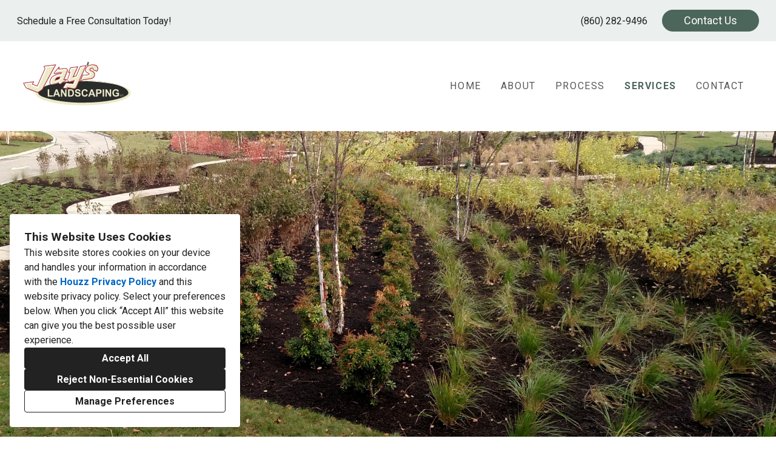

--- FILE ---
content_type: text/html; charset=utf-8
request_url: https://jayslandscaping.com/services
body_size: 17115
content:
<!DOCTYPE html><html lang="en-US"><head><meta charSet="utf-8"/><meta name="viewport" content="width=device-width"/><title>Services</title><base href="/"/><link rel="shortcut icon" href="https://st.hzcdn.com/siteuploads/site_75198175/Jays_icon.png_1676330488_38561.png?1676330488"/><meta name="robots" content="all"/><link rel="preconnect" href="https://fonts.houzz.com/" crossorigin="anonymous"/><link rel="dns-prefetch" href="//fonts.houzz.com"/><link rel="stylesheet" href="https://fonts.houzz.com/css?family=Open+Sans:400,600,800|Roboto:400,300,700,400i,700i|@global:typography.paragraph.caption.fontFamily:@global:typography.paragraph.caption.fontWeight&amp;display=swap"/><link rel="canonical" href="https://jayslandscaping.com/services"/><meta property="og:title" content="Services - Jays Landscaping, LLC"/><meta property="og:type" content="website"/><meta property="og:image" content="https://st.hzcdn.com/siteuploads/site_75198175/logo.png_1674492492_13980.png?1674492492"/><meta property="og:url" content="https://jayslandscaping.com/services"/><meta name="facebook-domain-verification" content="https://www.facebook.com/JaysLandscapingLLC"/><style class="sd-theme-properties">:root{--title-title-1-font-size-responsive:2.25rem;--title-title-1-font-size-responsive-min:18px;--title-title-1-font-size:36px;--title-title-1-font-weight:400;--title-title-1-font-family:"Roboto", "proxima-nova", "Helvetica Neue", Helvetica, Arial, sans-serif;--title-title-1-letter-spacing:0.1em;--title-title-1-line-height:1.2em;--title-title-2-font-size-responsive:2.25rem;--title-title-2-font-size-responsive-min:18px;--title-title-2-font-size:36px;--title-title-2-font-weight:700;--title-title-2-font-family:"Roboto", "proxima-nova", "Helvetica Neue", Helvetica, Arial, sans-serif;--title-title-2-letter-spacing:0em;--title-title-2-line-height:1.2em;--title-title-3-font-size-responsive:1.5rem;--title-title-3-font-size-responsive-min:18px;--title-title-3-font-size:24px;--title-title-3-font-weight:400;--title-title-3-font-family:"Roboto", "proxima-nova", "Helvetica Neue", Helvetica, Arial, sans-serif;--title-title-3-letter-spacing:0.1em;--title-title-3-line-height:1.2em;--title-title-4-font-size-responsive:2.625rem;--title-title-4-font-size-responsive-min:18px;--title-title-4-font-size:42px;--title-title-4-font-weight:700;--title-title-4-font-family:"Roboto", "proxima-nova", "Helvetica Neue", Helvetica, Arial, sans-serif;--title-title-4-letter-spacing:0em;--title-title-4-line-height:2;--paragraph-body-1-font-size-responsive:1.25rem;--paragraph-body-1-font-size-responsive-min:16px;--paragraph-body-1-font-size:20px;--paragraph-body-1-font-weight:400;--paragraph-body-1-font-family:"Roboto", "proxima-nova", "Helvetica Neue", Helvetica, Arial, sans-serif;--paragraph-body-1-letter-spacing:0em;--paragraph-body-1-line-height:1.5em;--paragraph-body-2-font-size:16px;--paragraph-body-2-font-weight:400;--paragraph-body-2-font-family:"Roboto", "proxima-nova", "Helvetica Neue", Helvetica, Arial, sans-serif;--paragraph-body-2-letter-spacing:0em;--paragraph-body-2-line-height:1.4em;--paragraph-caption-font-size:16px;--paragraph-caption-font-weight:400;--paragraph-caption-font-family:"Roboto", "proxima-nova", "Helvetica Neue", Helvetica, Arial, sans-serif;--paragraph-caption-letter-spacing:0em;--paragraph-caption-line-height:1.5em;--button-primary-font-size:18px;--button-primary-font-weight:400;--button-primary-font-family:"Roboto", "proxima-nova", "Helvetica Neue", Helvetica, Arial, sans-serif;--button-primary-letter-spacing:0em;--button-primary-line-height:1em;--button-secondary-font-size:20px;--button-secondary-font-weight:400;--button-secondary-font-family:"Open Sans", "proxima-nova", "Helvetica Neue", Helvetica, Arial, sans-serif;--button-secondary-letter-spacing:0em;--button-secondary-line-height:1.2;--form-input-font-size:16px;--form-input-font-weight:400;--form-input-font-family:"Roboto", "proxima-nova", "Helvetica Neue", Helvetica, Arial, sans-serif;--form-input-letter-spacing:0em;--form-input-line-height:1em;--form-label-font-size:16px;--form-label-font-weight:300;--form-label-font-family:"Roboto", "proxima-nova", "Helvetica Neue", Helvetica, Arial, sans-serif;--form-label-letter-spacing:0em;--form-label-line-height:1em;--form-error-font-size:16px;--form-error-font-weight:400;--form-error-font-family:"Roboto", "proxima-nova", "Helvetica Neue", Helvetica, Arial, sans-serif;--form-error-letter-spacing:0em;--form-error-line-height:1em;--project-caption-font-size:var(--paragraph-caption-font-size);--project-caption-font-weight:var(--paragraph-caption-font-weight);--project-caption-font-family:var(--paragraph-caption-font-family);--project-caption-letter-spacing:var(--paragraph-caption-letter-spacing);--project-caption-line-height:var(--paragraph-caption-line-height);--project-hovered-caption-font-size:22px;--project-hovered-caption-font-weight:var(--paragraph-caption-font-weight);--project-hovered-caption-font-family:var(--paragraph-caption-font-family);--project-hovered-caption-letter-spacing:var(--paragraph-caption-letter-spacing);--project-hovered-caption-line-height:var(--paragraph-caption-line-height);--project-detail-title-font-size:36px;--project-detail-title-font-weight:700;--project-detail-title-font-family:"Roboto", "proxima-nova", "Helvetica Neue", Helvetica, Arial, sans-serif;--project-detail-title-letter-spacing:0.1em;--project-detail-title-line-height:1.2em;--project-detail-description-font-size:20px;--project-detail-description-font-weight:400;--project-detail-description-font-family:"Roboto", "proxima-nova", "Helvetica Neue", Helvetica, Arial, sans-serif;--project-detail-description-letter-spacing:0em;--project-detail-description-line-height:1.5em;--navigation-link-font-size:16px;--navigation-link-font-weight:400;--navigation-link-font-family:"Roboto", "proxima-nova", "Helvetica Neue", Helvetica, Arial, sans-serif;--navigation-link-letter-spacing:0.1em;--navigation-link-line-height:1em;--navigation-link-active-font-weight:800;--logo-title-font-size:24px;--logo-title-font-weight:400;--logo-title-font-family:"Roboto", "proxima-nova", "Helvetica Neue", Helvetica, Arial, sans-serif;--logo-title-letter-spacing:0em;--logo-title-line-height:1.2em;--logo-subtitle-font-size:16px;--logo-subtitle-font-weight:400;--logo-subtitle-font-family:"Roboto", "proxima-nova", "Helvetica Neue", Helvetica, Arial, sans-serif;--logo-subtitle-letter-spacing:0em;--logo-subtitle-line-height:1.2em;--contact-font-size:16px;--contact-font-weight:400;--contact-font-family:"Roboto", "proxima-nova", "Helvetica Neue", Helvetica, Arial, sans-serif;--contact-letter-spacing:0em;--contact-line-height:1.6;--pill-font-size:14px;--pill-font-weight:600;--pill-font-family:"Open Sans", "proxima-nova", "Helvetica Neue", Helvetica, Arial, sans-serif;--pill-letter-spacing:0em;--pill-line-height:1.2;--blog-card-title-font-size:36px;--blog-card-title-font-weight:400;--blog-card-title-font-family:"Open Sans", "proxima-nova", "Helvetica Neue", Helvetica, Arial, sans-serif;--blog-card-title-letter-spacing:0em;--blog-card-title-line-height:1.2;--body-background:#ffffff;--light:#FFF;--dark:#1A2320;--neutral:#F0F0F0;--primary:#EBEFEE;--secondary:#4C665B;--primary-contrast:var(--light);--secondary-contrast:var(--dark);--navigation-link-text-transform:uppercase;--navigation-link-font-variant:normal;--button-primary-border-radius:25px;--button-secondary-border-radius:25px;--link-text-decoration:underline;--link-hover-text-decoration:underline;--divider-border-width:0px;--form-input-border-width:1px;--form-input-border-radius:0;--social-icon-border-radius:0;--social-icon-size:16px;--contact-icon-size:16px;--review-slideshow-font-style:italic;--pill-border-radius:18px;}.preset1{--solid-background:var(--light);--title-title-1-color:var(--dark);--title-title-2-color:var(--dark);--title-title-3-color:#000000;--title-title-4-color:var(--dark);--paragraph-body-1-color:var(--dark);--paragraph-body-2-color:var(--dark);--paragraph-caption-color:var(--dark);--link-color:#0366d6;--link-hover-color:red;--button-primary-color:#FFFFFF;--button-primary-background:var(--secondary);--button-secondary-color:var(--secondary-contrast);--button-secondary-background:var(--primary);--icon-color:var(--primary);--form-input-color:#000000;--form-input-background:#ffffff;--form-input-border-color:var(--primary);--form-input-placeholder-color:#ABABAB;--form-label-color:#000000;--form-error-color:#aa2424;--social-icon-color:var(--secondary);--social-icon-background:transparent;--slideshow-background:#FFFFFF;--slideshow-next-back-button-arrow-color:#FFFFFF;--slideshow-next-back-button-background:#000000;--slideshow-progress-bar-color:#000000;--slideshow-progress-bar-background:#f5f5f5;--project-detail-title-color:#000000;--project-detail-description-color:#000000;--divider-color:#c4c4c4;--contact-text-color:var(--dark);--contact-icon-color:var(--secondary);--review-star-color:#ffbe28;--review-slideshow-next-back-button-arrow-color:#000000;--review-slideshow-progress-bar-color:#000000;--review-slideshow-progress-bar-background:#f5f5f5;--logo-title-color:var(--secondary);--logo-subtitle-color:var(--dark);--navigation-link-color:#575757;--navigation-link-active-color:var(--secondary);--navigation-dropdown-color:var(--dark);--navigation-dropdown-background:#ffffff;--navigation-dropdown-active-color:var(--dark);--navigation-mobile-button-color:var(--secondary);--header-background:var(--light);--header-promo-banner-color:var(--dark);--header-promo-banner-background:var(--primary);--footer-color:var(--secondary);--footer-background:var(--primary);--pill-color:var(--dark);--pill-background:var(--light);--pill-border:var(--neutral);--pill-active-color:var(--light);--pill-active-background:var(--dark);--pill-active-border:var(--dark);--blog-card-title-color:var(--dark);}.preset2{--solid-background:var(--secondary);--title-title-1-color:var(--light);--title-title-2-color:var(--light);--title-title-3-color:var(--light);--title-title-4-color:var(--light);--paragraph-body-1-color:var(--light);--paragraph-body-2-color:var(--light);--paragraph-caption-color:var(--light);--link-color:var(--light);--link-hover-color:var(--light);--button-primary-color:var(--dark);--button-primary-background:var(--primary);--button-secondary-color:var(--secondary-contrast);--button-secondary-background:var(--primary);--icon-color:var(--primary);--form-input-color:var(--light);--form-input-background:#42544C;--form-input-border-color:var(--neutral);--form-input-placeholder-color:#888;--form-label-color:var(--light);--form-error-color:#FF7873;--social-icon-color:var(--primary);--social-icon-background:rgba(0,0,0,0);--slideshow-background:var(--secondary);--slideshow-next-back-button-arrow-color:var(--dark);--slideshow-next-back-button-background:var(--light);--slideshow-progress-bar-color:var(--light);--slideshow-progress-bar-background:var(--dark);--project-detail-title-color:var(--light);--project-detail-description-color:var(--light);--divider-color:var(--light);--contact-text-color:var(--light);--contact-icon-color:var(--neutral);--review-star-color:#ffbe28;--review-slideshow-next-back-button-arrow-color:var(--light);--review-slideshow-progress-bar-color:var(--light);--review-slideshow-progress-bar-background:var(--dark);--logo-title-color:var(--primary);--logo-subtitle-color:var(--neutral);--navigation-link-color:var(--light);--navigation-link-active-color:var(--light);--navigation-dropdown-color:var(--light);--navigation-dropdown-background:var(--secondary);--navigation-dropdown-active-color:var(--light);--navigation-mobile-button-color:var(--light);--header-background:var(--secondary);--header-promo-banner-color:var(--dark);--header-promo-banner-background:var(--light);--footer-color:var(--light);--footer-background:var(--secondary);--pill-color:var(--light);--pill-background:var(--dark);--pill-border:var(--dark);--pill-active-color:var(--dark);--pill-active-background:var(--light);--pill-active-border:var(--neutral);--blog-card-title-color:var(--light);}.preset3{--solid-background:var(--primary);--title-title-1-color:var(--dark);--title-title-2-color:var(--dark);--title-title-3-color:var(--dark);--title-title-4-color:var(--dark);--paragraph-body-1-color:var(--dark);--paragraph-body-2-color:var(--dark);--paragraph-caption-color:var(--dark);--link-color:var(--secondary);--link-hover-color:var(--dark);--button-primary-color:var(--primary-contrast);--button-primary-background:var(--secondary);--button-secondary-color:var(--light);--button-secondary-background:#1A2320;--icon-color:var(--primary);--form-input-color:var(--dark);--form-input-background:var(--light);--form-input-border-color:var(--neutral);--form-input-placeholder-color:#888;--form-label-color:var(--dark);--form-error-color:#D90000;--social-icon-color:var(--secondary);--social-icon-background:rgba(0,0,0,0);--slideshow-background:var(--primary);--slideshow-next-back-button-arrow-color:var(--light);--slideshow-next-back-button-background:var(--dark);--slideshow-progress-bar-color:var(--dark);--slideshow-progress-bar-background:var(--light);--project-detail-title-color:var(--dark);--project-detail-description-color:var(--dark);--divider-color:var(--primary);--contact-text-color:var(--secondary);--contact-icon-color:var(--secondary);--review-star-color:#ffbe28;--review-slideshow-next-back-button-arrow-color:var(--secondary);--review-slideshow-progress-bar-color:var(--light);--review-slideshow-progress-bar-background:var(--dark);--logo-title-color:var(--secondary);--logo-subtitle-color:var(--secondary);--navigation-link-color:var(--secondary);--navigation-link-active-color:var(--secondary);--navigation-dropdown-color:var(--secondary);--navigation-dropdown-background:var(--light);--navigation-dropdown-active-color:var(--secondary);--navigation-mobile-button-color:var(--dark);--header-background:var(--primary);--header-promo-banner-color:var(--light);--header-promo-banner-background:var(--dark);--footer-color:var(--dark);--footer-background:var(--body-background);--pill-color:var(--dark);--pill-background:var(--light);--pill-border:var(--neutral);--pill-active-color:var(--light);--pill-active-background:var(--dark);--pill-active-border:var(--dark);--blog-card-title-color:var(--primary);}</style><script>window.HZ = window.HZ || {};
window.HZ.ctx = window.HZ.ctx || {};
window._nextRequestId = (document.cookie.split('; ').filter(function (c) { return c.indexOf('rid=') === 0 })[0] || '').split('=')[1];</script><meta name="next-head-count" content="17"/><link rel="preload" href="https://st.hzcdn.com/fe/next-pro-site/8627cc2/_next/static/css/03d35271bd00a657.css" as="style"/><link rel="stylesheet" href="https://st.hzcdn.com/fe/next-pro-site/8627cc2/_next/static/css/03d35271bd00a657.css" data-n-g=""/><link rel="preload" href="https://st.hzcdn.com/fe/next-pro-site/8627cc2/_next/static/css/49a0e59cd1a9a88c.css" as="style"/><link rel="stylesheet" href="https://st.hzcdn.com/fe/next-pro-site/8627cc2/_next/static/css/49a0e59cd1a9a88c.css" data-n-p=""/><noscript data-n-css=""></noscript><script defer="" nomodule="" src="https://st.hzcdn.com/fe/next-pro-site/8627cc2/_next/static/chunks/polyfills-c67a75d1b6f99dc8.js"></script><script src="https://st.hzcdn.com/fe/next-pro-site/8627cc2/_next/static/chunks/webpack-84503ddca6047957.js" defer=""></script><script src="https://st.hzcdn.com/fe/next-pro-site/8627cc2/_next/static/chunks/framework-4e394e7c4259c5e7.js" defer=""></script><script src="https://st.hzcdn.com/fe/next-pro-site/8627cc2/_next/static/chunks/main-396d484ce784f6b5.js" defer=""></script><script src="https://st.hzcdn.com/fe/next-pro-site/8627cc2/_next/static/chunks/pages/_app-743a13f47e4f78f7.js" defer=""></script><script src="https://st.hzcdn.com/fe/next-pro-site/8627cc2/_next/static/chunks/ddc9e94f-34c95ee577d886b0.js" defer=""></script><script src="https://st.hzcdn.com/fe/next-pro-site/8627cc2/_next/static/chunks/29107295-1494f237b9e407ad.js" defer=""></script><script src="https://st.hzcdn.com/fe/next-pro-site/8627cc2/_next/static/chunks/472-90b72fc571280793.js" defer=""></script><script src="https://st.hzcdn.com/fe/next-pro-site/8627cc2/_next/static/chunks/pages/site/by-host/%5Bdomain%5D/%5B%5B...path%5D%5D-38211fb66482d1b7.js" defer=""></script><script src="https://st.hzcdn.com/fe/next-pro-site/8627cc2/_next/static/p1qLbCLd_sLN2jVfR_jnD/_buildManifest.js" defer=""></script><script src="https://st.hzcdn.com/fe/next-pro-site/8627cc2/_next/static/p1qLbCLd_sLN2jVfR_jnD/_ssgManifest.js" defer=""></script></head><body><div id="__next"><div class="page"><a class="sd-skip-to-content" href="#start-of-main">Skip to main content</a><header itemID="local-business-seo" itemscope="" itemType="http://schema.org/LocalBusiness" class="preset1" data-testid="header-block"><button style="background-color:var(--header-promo-banner-background, #ebefee);color:var(--header-promo-banner-color, #4c665b)" disabled="" class="unstyled-button promoBanner promoBanner--mobile promoBanner--collapsed"><div class="promoBanner__grid"><p class="promoBanner__content">Schedule a Free Consultation Today!</p><a href="contact" class="promoBanner__cta-link">Contact Us</a></div></button><div style="background-color:var(--header-promo-banner-background, #ebefee);color:var(--header-promo-banner-color, #4c665b)" class="promoBanner promoBanner--desktop"><div class="promoBanner__grid"><p class="promoBanner__content">Schedule a Free Consultation Today!</p><div class="promoBanner__contact"><a href="tel:(860) 282-9496">(860) 282-9496</a></div><a href="contact" class="button button--primary">Contact Us</a></div></div><div class="header header--split" style="--header-top-bottom-spacing:32px"><meta content="Jays Landscaping, LLC" itemProp="name"/><a class="logo logo--inline" href="./" itemType="http://schema.org/ImageObject"><img class="logo__img" src="https://st.hzcdn.com/siteuploads/site_75198175/logo.png_1674492492_13980.png?1674492492" alt="Jay&#x27;s Landscaping" itemProp="image"/></a><nav class="nav nav-desktop"><ul><li><a href="." class="nav__link">Home</a></li><li><a href="about" class="nav__link">About</a></li><li><a href="process" class="nav__link">Process</a></li><li><a href="services" class="nav__link nav__link--active">Services</a></li><li><a href="contact" class="nav__link">Contact</a></li></ul></nav><div class="nav-mobile" data-testid="nav-mobile"><nav class="nav nav--vertical"><ul><li><a href="." class="nav__link">Home</a></li><li><a href="about" class="nav__link">About</a></li><li><a href="process" class="nav__link">Process</a></li><li><a href="services" class="nav__link nav__link--active">Services</a></li><li><a href="contact" class="nav__link">Contact</a></li></ul></nav><button aria-label="Menu Button" class="unstyled-button nav-mobile-button nav-mobile-button__menu"><svg class="svg-icon nav-mobile-button__icon" style="fill:currentColor;font-size:1em" viewBox="0 0 20 20" width="1em" height="1em" focusable="false" aria-hidden="true" role="presentation"><path d="M1.25 2.5V5h17.5V2.5zm17.5 6.25H1.25v2.5h17.5zM1.25 17.5h17.5V15H1.25z"></path></svg></button><button aria-label="Menu Button" class="unstyled-button nav-mobile-button nav-mobile-button__close"><svg class="svg-icon nav-mobile-button__icon" style="fill:currentColor;font-size:1em" viewBox="0 0 20 20" width="1em" height="1em" focusable="false" aria-hidden="true" role="presentation"><path d="M17.576 5.076l-2.653-2.652-4.924 4.925-4.924-4.925-2.652 2.653 4.925 4.924-4.925 4.924 2.653 2.653L10 12.653l4.924 4.925 2.653-2.653-4.925-4.924 4.925-4.924z"></path></svg></button></div></div></header><div id="start-of-main" tabindex="-1"></div><div class="section section--size-standard preset1 section--narrow" data-testid="section-block"><figure class="background-image"><div class="background-image__inner" style="background-position:center;background-image:url(https://st.hzcdn.com/simgs/ccd1b29704011c56_14-4393/section-image.jpg)"></div></figure><div class="overlay-container" style="background-color:rgba(0,0,0,0)"><div class="section__content"></div></div></div><div class="section section--size-standard preset1 section--wide" data-testid="section-block"><div class="overlay-container" style="background-color:rgba(57,190,59,0.2)"><div class="section__content"><div class="grid grid--col-3 grid--col-3--gutter-large"><div class="grid__cell "><div class="container cell container--none" data-testid="container-block"><figure class="photo photo--cropped" style="max-width:1411.8488474088617px"><div class="ratio-box" style="padding-top:56.02540338703695%"><div class="ratio-box__inner"><div role="img" style="background-image:url(https://st.hzcdn.com/simgs/b4e1a7b403d80538_14-1547/jay-20photo.jpg);background-position:45.54388342934659% 46.29629629629634%;background-repeat:no-repeat;background-size:145.05802117263855%;width:100%;height:100%" aria-label="jay photo"></div></div></div></figure><figure class="photo"><img sizes="(max-width: 479px) 90.000vw, (max-width: 767px) 45.000vw, 30.000vw" class="photo__img" src="https://images.unsplash.com/photo-1464295440335-ee082a75ccca?crop=entropy&amp;cs=tinysrgb&amp;fm=jpg&amp;ixid=MnwxODc0OTd8MHwxfHNlYXJjaHw4fHxsYXdufGVufDB8fHx8MTY3NTEwMjM1OQ&amp;ixlib=rb-4.0.3&amp;q=80" alt="lawn" width="5616" height="3744" srcSet="https://images.unsplash.com/photo-1464295440335-ee082a75ccca?crop=entropy&amp;cs=tinysrgb&amp;fm=jpg&amp;ixid=MnwxODc0OTd8MHwxfHNlYXJjaHw4fHxsYXdufGVufDB8fHx8MTY3NTEwMjM1OQ&amp;ixlib=rb-4.0.3&amp;q=80&amp;fit=max&amp;w=480 480w,https://images.unsplash.com/photo-1464295440335-ee082a75ccca?crop=entropy&amp;cs=tinysrgb&amp;fm=jpg&amp;ixid=MnwxODc0OTd8MHwxfHNlYXJjaHw4fHxsYXdufGVufDB8fHx8MTY3NTEwMjM1OQ&amp;ixlib=rb-4.0.3&amp;q=80&amp;fit=max&amp;w=1280 1280w,https://images.unsplash.com/photo-1464295440335-ee082a75ccca?crop=entropy&amp;cs=tinysrgb&amp;fm=jpg&amp;ixid=MnwxODc0OTd8MHwxfHNlYXJjaHw4fHxsYXdufGVufDB8fHx8MTY3NTEwMjM1OQ&amp;ixlib=rb-4.0.3&amp;q=80&amp;fit=max&amp;w=2560 2560w,https://images.unsplash.com/photo-1464295440335-ee082a75ccca?crop=entropy&amp;cs=tinysrgb&amp;fm=jpg&amp;ixid=MnwxODc0OTd8MHwxfHNlYXJjaHw4fHxsYXdufGVufDB8fHx8MTY3NTEwMjM1OQ&amp;ixlib=rb-4.0.3&amp;q=80&amp;fit=max&amp;w=4320 4320w,https://images.unsplash.com/photo-1464295440335-ee082a75ccca?crop=entropy&amp;cs=tinysrgb&amp;fm=jpg&amp;ixid=MnwxODc0OTd8MHwxfHNlYXJjaHw4fHxsYXdufGVufDB8fHx8MTY3NTEwMjM1OQ&amp;ixlib=rb-4.0.3&amp;q=80&amp;fit=max&amp;w=5616 5616w" style="max-width:5616px;height:100%;width:100%"/></figure></div></div><div class="grid__cell "><div class="container cell container--none" data-testid="container-block"><figure class="photo photo--cropped" style="max-width:1103px"><div class="ratio-box" style="padding-top:56.18429180284038%"><div class="ratio-box__inner"><div role="img" style="background-image:url(https://st.hzcdn.com/simgs/9bb16ce50401809a_16-0064/riverside-20park-20hartford-20ct-20before.jpg);background-position:0% 31.375362448808865%;background-repeat:no-repeat;background-size:100%;width:100%;height:100%" aria-label="Riverside Park Hartford CT Before"></div></div></div></figure><figure class="photo photo--cropped" style="max-width:1103px"><div class="ratio-box" style="padding-top:66.13665608120037%"><div class="ratio-box__inner"><div role="img" style="background-image:url(https://st.hzcdn.com/simgs/99a18f82040180f6_16-0156/riverside-20park-20hartford-20ct-20after.jpg);background-position:0% 49.20942808440592%;background-repeat:no-repeat;background-size:100%;width:100%;height:100%" aria-label="Riverside Park Hartford CT After"></div></div></div></figure></div></div><div class="grid__cell "><div class="container cell container--none" data-testid="container-block"><div class="card card__outer--fill card__padding_x--wide card__padding_y--narrow preset1" data-testid="card-block"><div class="overlay-container" style="background-color:rgba(57,190,59,0.3)"><div class="card__content card__content--left card__content--fill"><h2 class="title title--left-align title--br-none title--full-width">Landscaping Upgrades</h2><div class="spacer spacer--24" data-testid="spacer"></div><div class="paragraph paragraph--align-left text-body-2 paragraph__list_spacing"><p>Whether you are looking for a complete overhaul of your landscaping or just a simple mulch or seeding, reach out to Jay&#x27;s Landscaping, LLC today and get started. </p></div><div class="spacer spacer--36" data-testid="spacer"></div></div></div></div></div></div><div class="grid__cell "><div class="container cell container--none" data-testid="container-block"><figure class="photo"><img sizes="(max-width: 479px) 90.000vw, (max-width: 767px) 45.000vw, 30.000vw" class="photo__img" src="https://st.hzcdn.com/simgs/be315de004017322_14-6613/empty-fountain-ready-to-plant.jpg" alt="Empty Fountain Ready to Plant" width="1882" height="1282" srcSet="https://st.hzcdn.com/simgs/be315de004017322_2-6613/empty-fountain-ready-to-plant.jpg 240w,https://st.hzcdn.com/simgs/be315de004017322_3-6613/empty-fountain-ready-to-plant.jpg 320w,https://st.hzcdn.com/simgs/be315de004017322_4-6613/empty-fountain-ready-to-plant.jpg 640w,https://st.hzcdn.com/simgs/be315de004017322_9-6613/empty-fountain-ready-to-plant.jpg 990w,https://st.hzcdn.com/simgs/be315de004017322_16-6613/empty-fountain-ready-to-plant.jpg 1600w,https://st.hzcdn.com/simgs/be315de004017322_14-6613/empty-fountain-ready-to-plant.jpg 1882w" style="max-width:1882px;height:100%;width:100%"/></figure><figure class="photo"><img sizes="(max-width: 479px) 90.000vw, (max-width: 767px) 45.000vw, 30.000vw" class="photo__img" src="https://st.hzcdn.com/simgs/aae168d504080362_16-6758/concept-drawing-for-fountain.jpg" alt="Concept drawing for fountain" width="1284" height="924" srcSet="https://st.hzcdn.com/simgs/aae168d504080362_2-6758/concept-drawing-for-fountain.jpg 240w,https://st.hzcdn.com/simgs/aae168d504080362_3-6758/concept-drawing-for-fountain.jpg 320w,https://st.hzcdn.com/simgs/aae168d504080362_4-6758/concept-drawing-for-fountain.jpg 640w,https://st.hzcdn.com/simgs/aae168d504080362_9-6758/concept-drawing-for-fountain.jpg 990w,https://st.hzcdn.com/simgs/aae168d504080362_16-6758/concept-drawing-for-fountain.jpg 1284w" style="max-width:1284px;height:100%;width:100%"/></figure></div></div><div class="grid__cell "><div class="container cell container--none" data-testid="container-block"><figure class="photo photo--cropped" style="max-width:1103.716710296772px"><div class="ratio-box" style="padding-top:139.1661452318678%"><div class="ratio-box__inner"><div role="img" style="background-image:url(https://st.hzcdn.com/simgs/f061fec303d805f3_14-1855/pic.jpg);background-position:49.67612320629796% 73.60279441117764%;background-repeat:no-repeat;background-size:185.55486030915716%;width:100%;height:100%" aria-label="pic"></div></div></div></figure></div></div><div class="grid__cell "><div class="container cell container--none" data-testid="container-block"><div class="card card__outer--fill card__padding_x--wide card__padding_y--narrow preset1" data-testid="card-block"><div class="overlay-container" style="background-color:rgba(57,190,59,0.3)"><div class="card__content card__content--left card__content--fill"><h2 class="title title--left-align title--br-none title--full-width">Landscape Design</h2><div class="spacer spacer--24" data-testid="spacer"></div><div class="paragraph paragraph--align-left text-body-2 paragraph__list_spacing"><p>We offer planning and conceptual drawings to help our clients finalize a vision for their property.  </p></div><div class="spacer spacer--36" data-testid="spacer"></div></div></div></div></div></div><div class="grid__cell "><div class="container cell container--none" data-testid="container-block"><figure class="photo"><img sizes="(max-width: 479px) 90.000vw, (max-width: 767px) 45.000vw, 30.000vw" class="photo__img" src="https://images.unsplash.com/photo-1544862870-a4d5e74dc313?crop=entropy&amp;cs=tinysrgb&amp;fm=jpg&amp;ixid=MnwxODc0OTd8MHwxfHNlYXJjaHw5M3x8Z3Jhc3N8ZW58MHx8fHwxNjc0Njc3OTE1&amp;ixlib=rb-4.0.3&amp;q=80" alt="grass" width="6000" height="4000" srcSet="https://images.unsplash.com/photo-1544862870-a4d5e74dc313?crop=entropy&amp;cs=tinysrgb&amp;fm=jpg&amp;ixid=MnwxODc0OTd8MHwxfHNlYXJjaHw5M3x8Z3Jhc3N8ZW58MHx8fHwxNjc0Njc3OTE1&amp;ixlib=rb-4.0.3&amp;q=80&amp;fit=max&amp;w=480 480w,https://images.unsplash.com/photo-1544862870-a4d5e74dc313?crop=entropy&amp;cs=tinysrgb&amp;fm=jpg&amp;ixid=MnwxODc0OTd8MHwxfHNlYXJjaHw5M3x8Z3Jhc3N8ZW58MHx8fHwxNjc0Njc3OTE1&amp;ixlib=rb-4.0.3&amp;q=80&amp;fit=max&amp;w=1280 1280w,https://images.unsplash.com/photo-1544862870-a4d5e74dc313?crop=entropy&amp;cs=tinysrgb&amp;fm=jpg&amp;ixid=MnwxODc0OTd8MHwxfHNlYXJjaHw5M3x8Z3Jhc3N8ZW58MHx8fHwxNjc0Njc3OTE1&amp;ixlib=rb-4.0.3&amp;q=80&amp;fit=max&amp;w=2560 2560w,https://images.unsplash.com/photo-1544862870-a4d5e74dc313?crop=entropy&amp;cs=tinysrgb&amp;fm=jpg&amp;ixid=MnwxODc0OTd8MHwxfHNlYXJjaHw5M3x8Z3Jhc3N8ZW58MHx8fHwxNjc0Njc3OTE1&amp;ixlib=rb-4.0.3&amp;q=80&amp;fit=max&amp;w=4320 4320w,https://images.unsplash.com/photo-1544862870-a4d5e74dc313?crop=entropy&amp;cs=tinysrgb&amp;fm=jpg&amp;ixid=MnwxODc0OTd8MHwxfHNlYXJjaHw5M3x8Z3Jhc3N8ZW58MHx8fHwxNjc0Njc3OTE1&amp;ixlib=rb-4.0.3&amp;q=80&amp;fit=max&amp;w=6000 6000w" style="max-width:6000px;height:100%;width:100%"/></figure><figure class="photo"><img sizes="(max-width: 479px) 90.000vw, (max-width: 767px) 45.000vw, 30.000vw" class="photo__img" src="https://images.unsplash.com/photo-1601788505117-18947ac4f2e6?crop=entropy&amp;cs=tinysrgb&amp;fm=jpg&amp;ixid=MnwxODc0OTd8MHwxfHNlYXJjaHwzMXx8Z3Jhc3N8ZW58MHx8fHwxNjc0NjY0MjM5&amp;ixlib=rb-4.0.3&amp;q=80" alt="grass" width="5616" height="3744" srcSet="https://images.unsplash.com/photo-1601788505117-18947ac4f2e6?crop=entropy&amp;cs=tinysrgb&amp;fm=jpg&amp;ixid=MnwxODc0OTd8MHwxfHNlYXJjaHwzMXx8Z3Jhc3N8ZW58MHx8fHwxNjc0NjY0MjM5&amp;ixlib=rb-4.0.3&amp;q=80&amp;fit=max&amp;w=480 480w,https://images.unsplash.com/photo-1601788505117-18947ac4f2e6?crop=entropy&amp;cs=tinysrgb&amp;fm=jpg&amp;ixid=MnwxODc0OTd8MHwxfHNlYXJjaHwzMXx8Z3Jhc3N8ZW58MHx8fHwxNjc0NjY0MjM5&amp;ixlib=rb-4.0.3&amp;q=80&amp;fit=max&amp;w=1280 1280w,https://images.unsplash.com/photo-1601788505117-18947ac4f2e6?crop=entropy&amp;cs=tinysrgb&amp;fm=jpg&amp;ixid=MnwxODc0OTd8MHwxfHNlYXJjaHwzMXx8Z3Jhc3N8ZW58MHx8fHwxNjc0NjY0MjM5&amp;ixlib=rb-4.0.3&amp;q=80&amp;fit=max&amp;w=2560 2560w,https://images.unsplash.com/photo-1601788505117-18947ac4f2e6?crop=entropy&amp;cs=tinysrgb&amp;fm=jpg&amp;ixid=MnwxODc0OTd8MHwxfHNlYXJjaHwzMXx8Z3Jhc3N8ZW58MHx8fHwxNjc0NjY0MjM5&amp;ixlib=rb-4.0.3&amp;q=80&amp;fit=max&amp;w=4320 4320w,https://images.unsplash.com/photo-1601788505117-18947ac4f2e6?crop=entropy&amp;cs=tinysrgb&amp;fm=jpg&amp;ixid=MnwxODc0OTd8MHwxfHNlYXJjaHwzMXx8Z3Jhc3N8ZW58MHx8fHwxNjc0NjY0MjM5&amp;ixlib=rb-4.0.3&amp;q=80&amp;fit=max&amp;w=5616 5616w" style="max-width:5616px;height:100%;width:100%"/></figure></div></div><div class="grid__cell "><div class="container cell container--none" data-testid="container-block"><figure class="photo"><img sizes="(max-width: 479px) 90.000vw, (max-width: 767px) 45.000vw, 30.000vw" class="photo__img" src="https://st.hzcdn.com/simgs/7c11531203d18e2e_14-7892/mower.jpg" alt="mower" width="1920" height="2560" srcSet="https://st.hzcdn.com/simgs/7c11531203d18e2e_2-7892/mower.jpg 180w,https://st.hzcdn.com/simgs/7c11531203d18e2e_3-7892/mower.jpg 240w,https://st.hzcdn.com/simgs/7c11531203d18e2e_4-7892/mower.jpg 480w,https://st.hzcdn.com/simgs/7c11531203d18e2e_9-7892/mower.jpg 742.5w,https://st.hzcdn.com/simgs/7c11531203d18e2e_16-7892/mower.jpg 1200w,https://st.hzcdn.com/simgs/7c11531203d18e2e_14-7892/mower.jpg 1920w" style="max-width:1920px;height:100%;width:100%"/></figure></div></div><div class="grid__cell "><div class="container cell container--none" data-testid="container-block"><div class="card card__outer--fill card__padding_x--wide card__padding_y--narrow preset1" data-testid="card-block"><div class="overlay-container" style="background-color:rgba(57,190,59,0.3)"><div class="card__content card__content--left card__content--fill"><h2 class="title title--left-align title--br-none title--full-width">Landscape Maintenance</h2><div class="spacer spacer--24" data-testid="spacer"></div><div class="paragraph paragraph--align-left text-body-2 paragraph__list_spacing"><p>When it&#x27;s time for a professional to perform your weekly lawn maintenance, give us a call and our team of experts are here to help clean up and maintain your property year round.</p></div><div class="spacer spacer--36" data-testid="spacer"></div></div></div></div></div></div></div><div class="spacer spacer--36" data-testid="spacer"></div><div class="column column__1-1 column__gutter--large full-width column__full-height-cells" data-testid="column-block"><div class="column__cell"><div class="container cell cell--alignment cell--horizontal-center cell--vertical-center container--none" data-testid="container-block"><figure class="photo"><img sizes="(max-width: 479px) 90.000vw, (max-width: 767px) 45.000vw, 45.000vw" class="photo__img" src="https://st.hzcdn.com/simgs/74f174030401689f_14-3925/new-river-patio-and-firepit.jpg" alt="New River Patio and Firepit" width="2560" height="1920" srcSet="https://st.hzcdn.com/simgs/74f174030401689f_2-3925/new-river-patio-and-firepit.jpg 240w,https://st.hzcdn.com/simgs/74f174030401689f_3-3925/new-river-patio-and-firepit.jpg 320w,https://st.hzcdn.com/simgs/74f174030401689f_4-3925/new-river-patio-and-firepit.jpg 640w,https://st.hzcdn.com/simgs/74f174030401689f_9-3925/new-river-patio-and-firepit.jpg 990w,https://st.hzcdn.com/simgs/74f174030401689f_16-3925/new-river-patio-and-firepit.jpg 1600w,https://st.hzcdn.com/simgs/74f174030401689f_14-3925/new-river-patio-and-firepit.jpg 2560w" style="max-width:2560px;height:100%;width:100%"/></figure></div></div><div class="column__cell"><div class="container cell cell--alignment cell--horizontal-center cell--vertical-center container--none" data-testid="container-block"><figure class="photo"><img sizes="(max-width: 479px) 90.000vw, (max-width: 767px) 45.000vw, 45.000vw" class="photo__img" src="https://st.hzcdn.com/simgs/cdb120bd040168f5_14-4015/backyard-to-river.jpg" alt="Backyard to River" width="2560" height="1920" srcSet="https://st.hzcdn.com/simgs/cdb120bd040168f5_2-4015/backyard-to-river.jpg 240w,https://st.hzcdn.com/simgs/cdb120bd040168f5_3-4015/backyard-to-river.jpg 320w,https://st.hzcdn.com/simgs/cdb120bd040168f5_4-4015/backyard-to-river.jpg 640w,https://st.hzcdn.com/simgs/cdb120bd040168f5_9-4015/backyard-to-river.jpg 990w,https://st.hzcdn.com/simgs/cdb120bd040168f5_16-4015/backyard-to-river.jpg 1600w,https://st.hzcdn.com/simgs/cdb120bd040168f5_14-4015/backyard-to-river.jpg 2560w" style="max-width:2560px;height:100%;width:100%"/></figure></div></div></div></div></div></div><div class="section section--size-short preset1 section--wide" data-testid="section-block"><div class="overlay-container" style="background-color:rgba(57,190,59,0.2)"><div class="section__content"><h2 class="title title--center-align title--br-none title--full-width">Care Instructions For New Landscapes and Lawns</h2><div class="spacer spacer--72" data-testid="spacer"></div><div class="paragraph paragraph--align-center text-body-2 paragraph__list_spacing"><p>Your lawn and / or landscape are now starting to grow.</p><p>Following these guidelines will help them to mature beautifully</p><p>with a minimal amount of care.</p></div><div class="spacer spacer--36" data-testid="spacer"></div><div class="column column__1-1 column__gutter--small full-width column__full-height-cells" data-testid="column-block"><div class="column__cell"><div class="container cell cell--alignment cell--horizontal-center cell--vertical-center container--none" data-testid="container-block"><a class="button button--primary" target="_blank" href="file/tpx7kPfnRn_c7P9J_ooxJ6I-vPjdwRMpfdyvHtSXFKA/New Lawn Care.pdf" rel="noopener noreferrer">New Lawncare Instructions</a></div></div><div class="column__cell"><div class="container cell cell--alignment cell--horizontal-center cell--vertical-center container--none" data-testid="container-block"><a class="button button--primary" target="_blank" href="file/tpx7kPfnRn_c7P9J_ooxJ6I-vPjdwRMpfdyvHtSXFKA/Care4New Landscape Web-1677729468.pdf" rel="noopener noreferrer">New Landscape Instructions</a></div></div></div></div></div></div><div class="section section--size-short preset3 section--wide" data-testid="section-block"><div class="overlay-container" style="background-color:var(--solid-background)"><div class="section__content"><h2 class="title title--center-align title--br-none title--full-width">Get in Touch</h2><div class="spacer spacer--12" data-testid="spacer"></div><div class="paragraph paragraph--align-center text-body-2 paragraph__list_spacing"><p>Want to learn more? Contact us about your next project.</p></div><div class="spacer spacer--24" data-testid="spacer"></div><a href="contact" class="button button--primary">Contact</a></div></div></div><div role="presentation" style="flex:1"></div><footer class="footer footer--centered preset1" data-testid="footer-block"><div class="footer__item"><address class="address contact-block" data-testid="contact-block"><div itemID="local-business-seo" itemscope="" itemType="http://schema.org/LocalBusiness"><div class="contact-block__field-container"><div class="icon-container"><svg class="svg-icon " style="fill:currentColor;font-size:1em" viewBox="0 0 20 20" width="1em" height="1em" focusable="false" aria-hidden="true" role="presentation"><path d="M17.5 7.5v-.005c0-4.142-3.358-7.5-7.5-7.5s-7.5 3.358-7.5 7.5c0 3.146 1.937 5.84 4.683 6.953l.05.018L9.999 20l2.766-5.534c2.795-1.131 4.732-3.822 4.734-6.966zM10 4.615c1.593 0 2.885 1.292 2.885 2.885S11.593 10.385 10 10.385c-1.593 0-2.885-1.292-2.885-2.885 0-1.593 1.292-2.885 2.885-2.885z"></path></svg></div><a target="_blank" rel="noopener" class="contact-block__link" href="https://www.google.com/maps/search/?api=1&amp;query=473%20Sullivan%20Avenue%2C%20South%20Windsor%2C%20CT%2006074" itemProp="hasMap"><span itemProp="address">473 Sullivan Avenue, South Windsor, CT 06074</span></a></div><div class="contact-block__field-container"><div class="icon-container"><svg class="svg-icon " style="fill:currentColor;font-size:1em" viewBox="0 0 20 20" width="1em" height="1em" focusable="false" aria-hidden="true" role="presentation"><path d="M20 14.661l-4.345-2.17c-.174-.089-.379-.141-.597-.141-.434 0-.819.207-1.062.528l-.002.003-1.125 1.5c-.178.236-.429.409-.718.487l-.009.002c-.099.024-.212.038-.329.038-.197 0-.384-.039-.556-.11l.01.004c-1.473-.576-2.735-1.394-3.797-2.416l.004.004a10.025 10.025 0 01-2.251-3.593l-.022-.07c-.057-.157-.09-.338-.09-.526 0-.229.049-.447.136-.644l-.004.01c.097-.176.225-.324.379-.439l.004-.003L7.12 6c.32-.246.524-.629.524-1.06 0-.219-.053-.425-.146-.608l.003.008L5.335 0 .001 2.666c0 6.625 5.266 11.934 5.327 12 .068.061 5.373 5.334 12 5.334z"></path></svg></div><a target="_blank" rel="noopener noreferrer" class="contact-block__link" href="tel:860-282-9496"><span itemProp="telephone">(860) 282-9496</span></a></div></div></address></div><div class="footer__item"><ul class="social-links social-links__adaptive-space"><li class="social-links__item"><a target="_blank" rel="noopener noreferrer" href="https://www.houzz.com/pro/jays_landscaping" class="social-link social-link--houzz" aria-label="Houzz"><svg class="social-svg-icon" viewBox="0 0 20 20" fill="currentcolor" xmlns="http://www.w3.org/2000/svg"><path d="M12.188 13.281H7.813v5.469H2.344V1.25h4.375v4.19l10.938 3.369v9.941h-5.469z"></path></svg></a></li><li class="social-links__item"><a target="_blank" rel="noopener noreferrer" href="https://www.facebook.com/JaysLandscapingLLC" class="social-link social-link--facebook" aria-label="Facebook"><svg class="social-svg-icon" viewBox="0 0 20 20" fill="currentcolor" xmlns="http://www.w3.org/2000/svg"><path d="M20 10c-.004 4.969-3.629 9.091-8.38 9.867l-.058.008v-6.987h2.325l.45-2.888h-2.775V8.125a1.2648 1.2648 0 01-.006-.128c0-.799.648-1.446 1.446-1.446.065 0 .129.004.192.013l-.007-.001h1.263V4.1c-.666-.116-1.439-.189-2.227-.2h-.011c-.079-.006-.172-.01-.266-.01-1.95 0-3.53 1.58-3.53 3.53 0 .134.007.266.022.396L8.437 7.8V10H5.9v2.887h2.537v6.988c-4.81-.782-8.438-4.906-8.438-9.877 0-5.523 4.477-10 10-10s10 4.477 10 10V10z"></path></svg></a></li></ul></div><div class="footer__item"><div class="footer__links"><button class="unstyled-button footer__privacy_link">Privacy</button><button class="unstyled-button footer__privacy_link">Cookies Setting</button></div></div></footer></div><div></div></div><script id="__NEXT_DATA__" type="application/json">{"props":{"pageProps":{"baseHref":"/site/by-host/jayslandscaping.com/","translationFile":{"e8dfa1ccdc68460b8b183a05da0ce623":{"ACCEPT_ALL":"Accept All","REJECT_OPTIONAL":"Reject Non-Essential Cookies","MANAGE_PREFERENCE":"Manage Preferences","OPEN_MANAGE_DIALOG_TITLE":"Open a dialog to customize your preferences","COOKIE_BANNER_TITLE":"This Website Uses Cookies","COOKIE_BANNER_CONTENT":"This website stores cookies on your device and handles your information in accordance with the \u003ct1\u003eHouzz Privacy Policy\u003c/t1\u003e and \u003ct2\u003ethis website privacy policy\u003c/t2\u003e. Select your preferences below. When you click “{ACCEPT_ALL}” this website can give you the best possible user experience.","CONFIRM_CHOICES":"Continue with selected cookies","DISMISS_DIALOG":"Cancel","DIALOG_DESCRIPTION_1":"Your privacy is important. You can select your cookie preferences as described below. You can modify your preferences at any time.","DIALOG_DESCRIPTION_2":"Read more about the \u003ct1\u003eHouzz Privacy Policy link\u003c/t1\u003e and \u003ct2\u003ethis website privacy policy\u003c/t2\u003e for more information about how these cookies are used.","DIALOG_DESCRIPTION_3":"This website uses cookies and similar technologies. Strictly necessary cookies are necessary for our website to function properly. If you consent to the use of other cookies, we use them to personalize your experience, serve you relevant content, and improve our products and services.","MAP_PRIVACY_BLOCK_TITLE":"This Content Requires Cookies","HOUZZ_PRESERVED_LABEL":"Cookies Installed by Houzz","SITE_PRESERVED_LABEL":"Other Installed Cookies","ACCEPT_FN_COOKIES":"Enable Functionality Cookies","NAME_OF_necessary":"Strictly Necessary Cookies","DESC_OF_necessary":"These cookies are necessary for our website to function properly and cannot be switched off in our systems. They are usually only set in response to actions made by you which amount to a request for services, such as setting your privacy preferences, or filling in forms or where they’re essential to provide you with a service you have requested. You cannot opt-out of these cookies. You can set your browser to block or alert you about these cookies, but if you do, some parts of the site will not then work. These cookies do not store any personally identifiable information","NAME_OF_fn":"Functionality Cookies","DESC_OF_fn":"These cookies enable the website to provide enhanced functionality and personalization. They may be set by us or by third party providers whose services we have added to our pages. If you do not allow these cookies then some or all of these services may not function properly.","TMP_OF_fn":"Example: We use cookies to provide functionality X, Y and Z. Please refer to [link] of third party provider for more information.","NAME_OF_anls":"Analytics Cookies","DESC_OF_anls":"These cookies allow us to count visits and traffic sources so we can measure and improve the performance of our site. They help us to know which pages are the most and least popular and see how visitors move around the site, which helps us optimize your experience. All information these cookies collect is aggregated and therefore anonymous. If you do not allow these cookies we will not be able to use your data in this way.","TMP_OF_anls":"Example: We use [third party vendors] to measure and improve the performance of our site and optimize your experience. Please refer to [third party url] for more information.","NAME_OF_psn":"Personalization Cookies","TMP_OF_psn":"Example: These cookies are used to personalize user experience, this may include things like personalized product recommendations, targeted advertising, and customized content. Please refer to [third party url] for more information.","NAME_OF_ad":"Marketing Cookies","TMP_OF_ad":"Example: These cookies are used to track visitors across websites. The intention is to display ads that are relevant and engaging for the individual user and thereby more valuable for publishers and third party advertisers. Please refer to [third party url] for more information.","NAME_OF_scr":"Security Cookies","TMP_OF_scr":"Example: These cookies are used for certain security-related activities, such as multi-factor authentication, data encryption, and access controls. Please refer to [third party url] for more information.","COOKIE_SETTING":"Cookies Setting","_figma":"https://www.figma.com/file/Sykm6zlEI0fniUsghhPgfgON/Website-Services-(Site-Designer)?node-id=16635%3A35225\u0026t=L5K1fPjJSjHh64C8-0"},"108c559889adba347cd529e22b5ca0a9":{"UNDER_CONSTRUCTION":"This site is under construction!"},"7a608113204b6ec037134a90d27d462b":{"TITLE":"Houzz Pro Account Suspended","DESCRIPTION":"Is this your business? \u003ct1\u003eLog In\u003c/t1\u003e to your account on Houzz Pro to reactivate your profile."},"f1c0608b75a38f3fcc4df94eb5baf94f":{"MISSING_PRIVACY_POLICY":"The Houzz policy content could not be retrieved at this time. Please try again later."},"8b59faf5d4d6989d19b7fe578bd27768":{"THANK_YOU":"Thank you for stopping by and submitting information. We will reach out to you shortly :)","FIELD_NAME":"Name","FIELD_NAME_PLACEHOLDER":"John Doe","FIELD_EMAIL":"Email","FIELD_EMAIL_PLACEHOLDER":"john.doe@example.com","FIELD_PHONE":"Phone","FIELD_PHONE_PLACEHOLDER":"(555) 555-1234","FIELD_ZIP":"Zip","FIELD_ZIP_PLACEHOLDER":"90210","FIELD_MESSAGE":"Message","FIELD_MESSAGE_PLACEHOLDER":"Please type a message","fieldRequiredMark":"{field} (required)","BUTTON_SUBMIT":"Submit","BUTTON_SUBMITTING":"Submitting...","INVALID_REQUIRED":"Please enter a value for this field","INVALID_EMAIL":"Invalid email address","INVALID_PHONE":"Invalid phone number","SEND_FAILURE":"We could not send your message at this time. Please try again later.","DISCLAIMER_NOT_CHECKED":"You must accept the disclaimer","CONTACT_FORM_UNAVAILABLE":"Contact Form Unavailable","PRIVACY_INFO":"We care about your privacy. Please don’t submit sensitive information such as social security numbers, credit card or bank information.","ADDITIONAL_QUESTIONS":"Additional Questions","NOT_ANSWERED":"(not answered)","defaultDisclaimer":"I agree that {proName} can email and call me in response to my inquiry, as well as with tips and offers for similar services.","_figma":"https://www.figma.com/file/Sykm6zlEI0fniUsghhPgfgON/Website-Services-(Site-Designer)?type=design\u0026node-id=18193-43508\u0026t=6HOnjs8y8X2MrSSL-4"},"88c605b5676fe71c9686047f57477b65":{"POWERED_BY":"Created with","HOUZZ":"Houzz"},"b40aebaa0d378293319e4b38c35a1ee0":{"MAP_TITLE":"Map for {location}","MAP_DATA_ATTRIBUTION":"Map Data @ Google 2023"},"f8c39930b5dbfed6b59beb7031663aae":{"EMBEDDED_VIDEO":"Embedded video"},"d98b0fe59931dd7f7a35f53982f76d59":{"DEFAULT_SLIDE_DESCRIPTION":"Slide {1} of {N}"},"e80c32cb82bfdf9f52500f3bd87f4971":{"UNPUBLISHED_DATE_TEXT":"Not published"},"057e1a4403fbb950e1244af09cf2eb22":{"IFRAME_TITLE":"Floor plan preview"},"7fb922cd6c45934cb455d3eb6558cb71":{"CLOSE_BUTTON":"Close","SEND_MSG_BUTTON":"Send Message","OPEN_CONTACT_POPUP":"Open contact popup","CLOSE_CONTACT_POPUP":"Close contact popup","CLOSE_TOOLTIP":"Close tooltip","DISCLAIMER":"By clicking or tapping “Send Message”, I agree that {businessName} can email and call me in response to my inquiry, as well as with tips and offers for similar services.","SUBMITTED_TITLE":"We have received your inquiry!","SUBMITTED_DESCRIPTION":"We will get back to you by email as soon as possible.","TOOLTIP_HINT":"Have questions? Leave us a message!","DEFAULT_INTRODUCTION_MSG":"Hello and Welcome. If you have any questions, please leave us a message and we'll get back to you the next business day!","_figma":"https://www.figma.com/file/Sykm6zlEI0fniUsghhPgfgON/Website-Services-(Site-Designer)?node-id=13882%3A29888"},"816f40f8ea5751b17e47bd9721c82497":{"UNABLE_TO_RENDER":"Unable to render this element"},"d884b3c130e2d8d1be8b9b647c91cd34":{"FAILED_TO_FETCH":"Failed to fetch projects"},"17ec1ba530c3e99f21685d8ed464c03a":{"BEFORE_PHOTO_LABEL":"Before"},"bc9226caa5d7f39178080da06620749f":{"SKIP_TO_CONTENT":"Skip to main content"},"b2e36e4bd1ad601470ca0c4184ab2883":{"FILTER_BY":"Filter by","FILTERED_RESULT_MSG":"{photoCount} photos from {projectCount} projects","FILTERED_RESULT_HINT":"Filtered results based on the selected room categories","NO_PHOTO_FOUND":"No photo found","_figma":"https://www.figma.com/file/Sykm6zlEI0fniUsghhPgfgON/Website-Services-(Site-Designer)?node-id=15917%3A35323\u0026t=nOLamm70Y11bYlGH-1"},"d8cf93391fbd2aca32297f1f5fd7fe17":{"DEFAULT_REVIEWER_NAME":"Houzz User","NO_REVIEWS":"No Reviews","REVIEW_DATE":"\u003ct1\u003eReview Date:\u003c/t1\u003e {date}","READ_MORE":"Read More","MORE_REVIEWS":"More Reviews","ratingStarsAriaLabel":"Average rating: {rating} out of {maxRating} stars"},"72c9880e0eda9b107a9cc17119ec659c":{"houzz":"Houzz","facebook":"Facebook","twitter":"Twitter","youtube":"YouTube","linkedin":"LinkedIn","instagram":"Instagram","yelp":"Yelp","pinterest":"Pinterest","other":"Other"},"75a542575045cf78306393d5ee85671c":{"NEXT_SLIDE":"Next slide","PREVIOUS_SLIDE":"Previous slide"},"02a314adc9d830e0343062fb7de93c73":{"PROJECT_HIGHLIGHT_VIDEO_TITLE":"Project Highlight Video"},"b6c59bf0bc349c0a760268b58cdafe46":{"MENU":"Menu Button"},"dfb1fc7d41651709fa866518564e544a":{"LINK_PRIVACY":"Privacy","TITLE_PRIVACY":"Privacy Policy for this Site","LOADING_CONTENT":"Loading policy content...","LOADING_ERROR":"We couldn't fetch the policy content at this time. Please try again later.","CLOSE_MODAL":"Close"},"71329364d6b2f59428f94ea523192f7b":{"BEFORE_PHOTO_LABEL":"Before"}},"headContent":"{\"title\":\"Services\",\"metaRobots\":\"all\",\"canonicalUrl\":\"https://jayslandscaping.com/services\",\"meta\":[{\"property\":\"og:title\",\"content\":\"Services - Jays Landscaping, LLC\"},{\"property\":\"og:type\",\"content\":\"website\"},{\"property\":\"og:image\",\"content\":\"https://st.hzcdn.com/siteuploads/site_75198175/logo.png_1674492492_13980.png?1674492492\"},{\"property\":\"og:url\",\"content\":\"https://jayslandscaping.com/services\"},{\"name\":\"facebook-domain-verification\",\"content\":\"https://www.facebook.com/JaysLandscapingLLC\"}],\"favicon\":\"https://st.hzcdn.com/siteuploads/site_75198175/Jays_icon.png_1676330488_38561.png?1676330488\",\"links\":[{\"rel\":\"preconnect\",\"href\":\"https://fonts.houzz.com/\",\"crossOrigin\":\"anonymous\"},{\"rel\":\"dns-prefetch\",\"href\":\"//fonts.houzz.com\"},{\"rel\":\"stylesheet\",\"href\":\"https://fonts.houzz.com/css?family=Open+Sans:400,600,800|Roboto:400,300,700,400i,700i|@global:typography.paragraph.caption.fontFamily:@global:typography.paragraph.caption.fontWeight\u0026display=swap\"}],\"inlineScripts\":{}}","siteDataJson":"{\"bindingData\":{\"{\\\"options\\\":{\\\"facebook\\\":true,\\\"houzz\\\":true,\\\"linkedin\\\":true,\\\"other\\\":true,\\\"twitter\\\":true},\\\"type\\\":\\\"social-links\\\"}\":{\"houzz\":\"https://www.houzz.com/pro/jays_landscaping\",\"facebook\":\"https://www.facebook.com/JaysLandscapingLLC\"}},\"currentPage\":{\"pageId\":1039350,\"pathType\":\"regular\",\"path\":\"services\",\"title\":\"Services\",\"version\":{\"siteId\":29030,\"version\":828841,\"createdBy\":75198175,\"created\":1710874499},\"type\":\"Page\",\"props\":{\"meta\":{\"noIndex\":false},\"title\":\"Services\"},\"children\":[{\"type\":\"SharedBlock\",\"props\":{\"name\":\"header\"},\"id\":\"541263\"},{\"type\":\"Section\",\"props\":{\"size\":\"standard\",\"color\":\"#000000\",\"source\":{\"photo\":{\"image\":{\"imageId\":524943826,\"externalId\":\"ccd1b29704011c56\",\"width\":2048,\"height\":835,\"whiteBg\":0,\"contentModified\":\"4393\",\"hires\":3,\"__typename\":\"Image\"},\"title\":\"section-image\"}},\"opacity\":0,\"parallax\":false,\"position\":\"center\",\"constraint\":\"narrow\",\"backgroundType\":\"image\"},\"children\":[],\"id\":\"541264\"},{\"type\":\"Section\",\"props\":{\"size\":\"standard\",\"color\":\"#39BE3B\",\"opacity\":0.2,\"parallax\":false,\"position\":\"center\",\"constraint\":\"wide\",\"colorPreset\":\"preset1\",\"backgroundType\":\"color\"},\"children\":[{\"type\":\"Grid\",\"props\":{\"cols\":3,\"rows\":3,\"gutter\":\"large\"},\"children\":[{\"type\":\"GridCell\",\"props\":{\"verticallyCenter\":false},\"children\":[{\"type\":\"Photo\",\"props\":{\"alt\":\"jay photo\",\"source\":{\"photo\":{\"image\":{\"imageId\":520499627,\"externalId\":\"b4e1a7b403d80538\",\"width\":2048,\"height\":1536,\"whiteBg\":0,\"contentModified\":\"1547\",\"hires\":3,\"__typename\":\"Image\"},\"title\":\"jay photo\"},\"cropData\":{\"x\":14.146872039577776,\"y\":22.45508982035934,\"unit\":\"%\",\"width\":68.93793200238582,\"height\":51.49700598802387}}},\"id\":\"541268\"},{\"type\":\"Photo\",\"props\":{\"alt\":\"lawn\",\"source\":{\"src\":\"https://images.unsplash.com/photo-1464295440335-ee082a75ccca?crop=entropy\u0026cs=tinysrgb\u0026fm=jpg\u0026ixid=MnwxODc0OTd8MHwxfHNlYXJjaHw4fHxsYXdufGVufDB8fHx8MTY3NTEwMjM1OQ\u0026ixlib=rb-4.0.3\u0026q=80\",\"type\":\"unsplash\",\"metaData\":{\"width\":5616,\"height\":3744}}},\"id\":\"541269\"}],\"id\":\"541267\"},{\"type\":\"GridCell\",\"props\":{\"verticallyCenter\":false},\"children\":[{\"type\":\"Photo\",\"props\":{\"alt\":\"Riverside Park Hartford CT Before\",\"source\":{\"photo\":{\"image\":{\"hires\":2,\"width\":1103,\"height\":1018,\"imageId\":524973657,\"whiteBg\":0,\"externalId\":\"9bb16ce50401809a\",\"contentModified\":\"0064\"},\"title\":\"Riverside Park Hartford CT Before\"},\"cropData\":{\"x\":0,\"y\":12.275449101796438,\"unit\":\"%\",\"width\":100,\"height\":60.87551459580839}}},\"id\":\"541271\"},{\"type\":\"Photo\",\"props\":{\"alt\":\"Riverside Park Hartford CT After\",\"source\":{\"photo\":{\"image\":{\"hires\":2,\"width\":1103,\"height\":1013,\"imageId\":524973684,\"whiteBg\":0,\"externalId\":\"99a18f82040180f6\",\"contentModified\":\"0156\"},\"title\":\"Riverside Park Hartford CT After\"},\"cropData\":{\"x\":0,\"y\":13.77245508982032,\"unit\":\"%\",\"width\":100,\"height\":72.01256827005331}}},\"id\":\"541272\"}],\"id\":\"541270\"},{\"type\":\"GridCell\",\"props\":{\"verticallyCenter\":false},\"children\":[{\"type\":\"Card\",\"props\":{\"layout\":{\"innerMargin\":\"wide\",\"outerMargin\":\"fill\",\"verticalAlignment\":\"center\",\"horizontalAlignment\":\"left\"},\"background\":{\"type\":\"color\",\"color\":\"#39BE3B\",\"opacity\":0.3},\"decoration\":{\"border\":null,\"shadow\":null,\"rounded\":null},\"colorPreset\":\"preset1\",\"compatContentFullHeight\":true},\"children\":[{\"type\":\"Title\",\"props\":{\"color\":null,\"level\":2,\"content\":\"Landscaping Upgrades\",\"textAlign\":\"left\",\"compatFullWidth\":true},\"id\":\"541275\"},{\"type\":\"Spacer\",\"props\":{\"size\":\"24\"},\"id\":\"541276\"},{\"type\":\"Paragraph\",\"props\":{\"alignment\":\"left\",\"compatListSpacing\":true,\"compatNoVerticalMargin\":true,\"contentHtml\":\"\u003cp\u003eWhether you are looking for a complete overhaul of your landscaping or just a simple mulch or seeding, reach out to Jay\u0026#x27;s Landscaping, LLC today and get started. \u003c/p\u003e\"},\"id\":\"541277\"},{\"type\":\"Spacer\",\"props\":{\"size\":\"36\"},\"id\":\"541278\"}],\"id\":\"541274\"}],\"id\":\"541273\"},{\"type\":\"GridCell\",\"props\":{\"verticallyCenter\":false},\"children\":[{\"type\":\"Photo\",\"props\":{\"alt\":\"Empty Fountain Ready to Plant\",\"source\":{\"photo\":{\"image\":{\"imageId\":524971825,\"externalId\":\"be315de004017322\",\"width\":1882,\"height\":1282,\"whiteBg\":0,\"contentModified\":\"6613\",\"hires\":3,\"__typename\":\"Image\"},\"title\":\"Empty Fountain Ready to Plant\"}}},\"id\":\"541280\"},{\"type\":\"Photo\",\"props\":{\"alt\":\"Concept drawing for fountain\",\"source\":{\"photo\":{\"image\":{\"imageId\":525576241,\"externalId\":\"aae168d504080362\",\"width\":1284,\"height\":924,\"whiteBg\":0,\"contentModified\":\"6758\",\"hires\":2,\"__typename\":\"Image\"},\"title\":\"Concept drawing for fountain\"}}},\"id\":\"541281\"}],\"id\":\"541279\"},{\"type\":\"GridCell\",\"props\":{\"verticallyCenter\":false},\"children\":[{\"type\":\"Photo\",\"props\":{\"alt\":\"pic\",\"source\":{\"photo\":{\"image\":{\"hires\":3,\"width\":2048,\"height\":1536,\"imageId\":520500468,\"whiteBg\":0,\"externalId\":\"f061fec303d805f3\",\"contentModified\":\"1855\"},\"title\":\"pic\"},\"cropData\":{\"x\":22.90445949264937,\"y\":3.1378758540303826e-14,\"unit\":\"%\",\"width\":53.89241749495957,\"height\":99.99999999999996}}},\"id\":\"541283\"}],\"id\":\"541282\"},{\"type\":\"GridCell\",\"props\":{\"verticallyCenter\":false},\"children\":[{\"type\":\"Card\",\"props\":{\"layout\":{\"innerMargin\":\"wide\",\"outerMargin\":\"fill\",\"verticalAlignment\":\"center\",\"horizontalAlignment\":\"left\"},\"background\":{\"type\":\"color\",\"color\":\"#39BE3B\",\"opacity\":0.3},\"decoration\":{\"border\":null,\"shadow\":null,\"rounded\":null},\"colorPreset\":\"preset1\",\"compatContentFullHeight\":true},\"children\":[{\"type\":\"Title\",\"props\":{\"color\":null,\"level\":2,\"content\":\"Landscape Design\",\"textAlign\":\"left\",\"compatFullWidth\":true},\"id\":\"541286\"},{\"type\":\"Spacer\",\"props\":{\"size\":\"24\"},\"id\":\"541287\"},{\"type\":\"Paragraph\",\"props\":{\"alignment\":\"left\",\"compatListSpacing\":true,\"compatNoVerticalMargin\":true,\"contentHtml\":\"\u003cp\u003eWe offer planning and conceptual drawings to help our clients finalize a vision for their property.  \u003c/p\u003e\"},\"id\":\"541288\"},{\"type\":\"Spacer\",\"props\":{\"size\":\"36\"},\"id\":\"541289\"}],\"id\":\"541285\"}],\"id\":\"541284\"},{\"type\":\"GridCell\",\"props\":{\"verticallyCenter\":false},\"children\":[{\"type\":\"Photo\",\"props\":{\"alt\":\"grass\",\"source\":{\"src\":\"https://images.unsplash.com/photo-1544862870-a4d5e74dc313?crop=entropy\u0026cs=tinysrgb\u0026fm=jpg\u0026ixid=MnwxODc0OTd8MHwxfHNlYXJjaHw5M3x8Z3Jhc3N8ZW58MHx8fHwxNjc0Njc3OTE1\u0026ixlib=rb-4.0.3\u0026q=80\",\"type\":\"unsplash\",\"metaData\":{\"width\":6000,\"height\":4000}}},\"id\":\"541291\"},{\"type\":\"Photo\",\"props\":{\"alt\":\"grass\",\"source\":{\"src\":\"https://images.unsplash.com/photo-1601788505117-18947ac4f2e6?crop=entropy\u0026cs=tinysrgb\u0026fm=jpg\u0026ixid=MnwxODc0OTd8MHwxfHNlYXJjaHwzMXx8Z3Jhc3N8ZW58MHx8fHwxNjc0NjY0MjM5\u0026ixlib=rb-4.0.3\u0026q=80\",\"type\":\"unsplash\",\"metaData\":{\"width\":5616,\"height\":3744}}},\"id\":\"541292\"}],\"id\":\"541290\"},{\"type\":\"GridCell\",\"props\":{\"verticallyCenter\":false},\"children\":[{\"type\":\"Photo\",\"props\":{\"alt\":\"mower\",\"source\":{\"photo\":{\"image\":{\"imageId\":519781491,\"externalId\":\"7c11531203d18e2e\",\"width\":3024,\"height\":4032,\"whiteBg\":0,\"contentModified\":\"7892\",\"hires\":3,\"__typename\":\"Image\"},\"title\":\"mower\"}}},\"id\":\"541294\"}],\"id\":\"541293\"},{\"type\":\"GridCell\",\"props\":{\"verticallyCenter\":false},\"children\":[{\"type\":\"Card\",\"props\":{\"layout\":{\"innerMargin\":\"wide\",\"outerMargin\":\"fill\",\"verticalAlignment\":\"center\",\"horizontalAlignment\":\"left\"},\"background\":{\"type\":\"color\",\"color\":\"#39BE3B\",\"opacity\":0.3},\"decoration\":{\"border\":null,\"shadow\":null,\"rounded\":null},\"colorPreset\":\"preset1\",\"compatContentFullHeight\":true},\"children\":[{\"type\":\"Title\",\"props\":{\"color\":null,\"level\":2,\"content\":\"Landscape Maintenance\",\"textAlign\":\"left\",\"compatFullWidth\":true},\"id\":\"541297\"},{\"type\":\"Spacer\",\"props\":{\"size\":\"24\"},\"id\":\"541298\"},{\"type\":\"Paragraph\",\"props\":{\"alignment\":\"left\",\"compatListSpacing\":true,\"compatNoVerticalMargin\":true,\"contentHtml\":\"\u003cp\u003eWhen it\u0026#x27;s time for a professional to perform your weekly lawn maintenance, give us a call and our team of experts are here to help clean up and maintain your property year round.\u003c/p\u003e\"},\"id\":\"541299\"},{\"type\":\"Spacer\",\"props\":{\"size\":\"36\"},\"id\":\"541300\"}],\"id\":\"541296\"}],\"id\":\"541295\"}],\"id\":\"541266\"},{\"type\":\"Spacer\",\"props\":{\"size\":\"36\"},\"id\":\"541301\"},{\"type\":\"Column\",\"props\":{\"ratio\":\"1-1\",\"gutter\":\"large\",\"reverseRatio\":false,\"compatFullWidth\":true,\"verticallyCenter\":false,\"compatVerticalAlignOnCells\":true},\"children\":[{\"type\":\"ColumnCell\",\"props\":{\"verticallyCenter\":false,\"verticalAlignment\":\"center\",\"horizontalAlignment\":\"center\"},\"children\":[{\"type\":\"Photo\",\"props\":{\"alt\":\"New River Patio and Firepit\",\"source\":{\"photo\":{\"image\":{\"imageId\":524969597,\"externalId\":\"74f174030401689f\",\"width\":4032,\"height\":3024,\"whiteBg\":0,\"contentModified\":\"3925\",\"hires\":3,\"__typename\":\"Image\"},\"title\":\"New River Patio and Firepit\"}}},\"id\":\"541304\"}],\"id\":\"541303\"},{\"type\":\"ColumnCell\",\"props\":{\"verticallyCenter\":false,\"verticalAlignment\":\"center\",\"horizontalAlignment\":\"center\"},\"children\":[{\"type\":\"Photo\",\"props\":{\"alt\":\"Backyard to River\",\"source\":{\"photo\":{\"image\":{\"imageId\":524969651,\"externalId\":\"cdb120bd040168f5\",\"width\":4032,\"height\":3024,\"whiteBg\":0,\"contentModified\":\"4015\",\"hires\":3,\"__typename\":\"Image\"},\"title\":\"Backyard to River\"}}},\"id\":\"541306\"}],\"id\":\"541305\"}],\"id\":\"541302\"}],\"id\":\"541265\"},{\"type\":\"Section\",\"props\":{\"size\":\"short\",\"color\":\"#39BE3B\",\"source\":{\"photo\":{\"image\":{\"hires\":3,\"width\":4790,\"height\":3193,\"imageId\":173304723,\"whiteBg\":1,\"externalId\":\"06316bf20a088d85\",\"contentModified\":\"9966\"}}},\"opacity\":0.2,\"parallax\":false,\"position\":\"center\",\"constraint\":\"wide\",\"backgroundType\":\"color\"},\"children\":[{\"type\":\"Title\",\"props\":{\"color\":null,\"level\":2,\"content\":\"Care Instructions For New Landscapes and Lawns\",\"textAlign\":\"center\",\"compatFullWidth\":true},\"id\":\"541308\"},{\"type\":\"Spacer\",\"props\":{\"size\":\"72\"},\"id\":\"541309\"},{\"type\":\"Paragraph\",\"props\":{\"alignment\":\"center\",\"compatListSpacing\":true,\"compatNoVerticalMargin\":true,\"contentHtml\":\"\u003cp\u003eYour lawn and / or landscape are now starting to grow.\u003c/p\u003e\u003cp\u003eFollowing these guidelines will help them to mature beautifully\u003c/p\u003e\u003cp\u003ewith a minimal amount of care.\u003c/p\u003e\"},\"id\":\"541310\"},{\"type\":\"Spacer\",\"props\":{\"size\":\"36\"},\"id\":\"541311\"},{\"type\":\"Column\",\"props\":{\"ratio\":\"1-1\",\"gutter\":\"small\",\"reverseRatio\":false,\"compatFullWidth\":true,\"verticallyCenter\":false,\"compatVerticalAlignOnCells\":true},\"children\":[{\"type\":\"ColumnCell\",\"props\":{\"verticallyCenter\":false,\"verticalAlignment\":\"center\",\"horizontalAlignment\":\"center\"},\"children\":[{\"type\":\"Button\",\"props\":{\"content\":\"New Lawncare Instructions\",\"variant\":\"primary\",\"hyperlink\":{\"href\":\"file/tpx7kPfnRn_c7P9J_ooxJ6I-vPjdwRMpfdyvHtSXFKA/New Lawn Care.pdf\",\"linkType\":\"file\"}},\"id\":\"541314\"}],\"id\":\"541313\"},{\"type\":\"ColumnCell\",\"props\":{\"verticallyCenter\":false,\"verticalAlignment\":\"center\",\"horizontalAlignment\":\"center\"},\"children\":[{\"type\":\"Button\",\"props\":{\"content\":\"New Landscape Instructions\",\"variant\":\"primary\",\"hyperlink\":{\"href\":\"file/tpx7kPfnRn_c7P9J_ooxJ6I-vPjdwRMpfdyvHtSXFKA/Care4New Landscape Web-1677729468.pdf\",\"linkType\":\"file\"}},\"id\":\"541316\"}],\"id\":\"541315\"}],\"id\":\"541312\"}],\"id\":\"541307\"},{\"type\":\"Section\",\"props\":{\"size\":\"short\",\"color\":\"@section:preset3.colors.solidBackground\",\"center\":true,\"source\":{\"src\":\"\"},\"opacity\":1,\"position\":\"center\",\"constraint\":\"wide\",\"colorPreset\":\"preset3\",\"backgroundType\":\"color\"},\"children\":[{\"type\":\"Title\",\"props\":{\"level\":2,\"content\":\"Get in Touch\",\"textAlign\":\"center\",\"compatFullWidth\":true},\"id\":\"541318\"},{\"type\":\"Spacer\",\"props\":{\"size\":\"12\"},\"id\":\"541319\"},{\"type\":\"Paragraph\",\"props\":{\"alignment\":\"center\",\"fontClass\":\"text-body-2\",\"compatListSpacing\":true,\"compatNoVerticalMargin\":true,\"contentHtml\":\"\u003cp\u003eWant to learn more? Contact us about your next project.\u003c/p\u003e\"},\"id\":\"541320\"},{\"type\":\"Spacer\",\"props\":{\"size\":\"24\"},\"id\":\"541321\"},{\"type\":\"Button\",\"props\":{\"content\":\"Contact\",\"variant\":\"primary\",\"hyperlink\":{\"href\":\"contact\",\"linkType\":\"internal\"}},\"id\":\"541322\"}],\"id\":\"541317\"},{\"type\":\"SharedBlock\",\"props\":{\"name\":\"footer\"},\"id\":\"541323\"}],\"id\":\"541262\"},\"displayName\":\"Jays Landscaping, LLC\",\"locale\":\"en-US\",\"pages\":[{\"type\":\"Page\",\"path\":\"\",\"pathType\":\"regular\",\"props\":{\"title\":\"Home\"}},{\"type\":\"Page\",\"path\":\"about\",\"pathType\":\"regular\",\"props\":{\"title\":\"About\"}},{\"type\":\"Page\",\"path\":\"contact\",\"pathType\":\"regular\",\"props\":{\"title\":\"Contact\"}},{\"type\":\"Page\",\"path\":\"lawn-care-instructions\",\"pathType\":\"regular\",\"props\":{\"title\":\"Lawn Care Instructions\"}},{\"type\":\"Page\",\"path\":\"privacy\",\"pathType\":\"policy\",\"props\":{\"title\":\"Privacy Policy\"}},{\"type\":\"Page\",\"path\":\"process\",\"pathType\":\"regular\",\"props\":{\"title\":\"Process\"}},{\"type\":\"Page\",\"path\":\"services\",\"pathType\":\"regular\",\"props\":{\"title\":\"Services\"}},{\"type\":\"Page\",\"path\":\"services-template\",\"pathType\":\"regular\",\"props\":{\"title\":\"Services Template\"}}],\"path\":\"services\",\"sharedBlocks\":{\"footer\":{\"type\":\"Footer\",\"props\":{\"columnType\":\"single\",\"poweredByHouzz\":false},\"children\":[{\"type\":\"Contact\",\"props\":{\"phone\":\"(860) 282-9496\",\"address\":\"473 Sullivan Avenue, South Windsor, CT 06074\",\"showIcons\":true},\"id\":\"540961\"},{\"type\":\"SocialLinks\",\"props\":{\"binding\":{\"type\":\"social-links\",\"options\":{\"houzz\":true,\"other\":true,\"twitter\":true,\"facebook\":true,\"linkedin\":true}},\"direction\":\"row\",\"adaptiveSpacing\":true},\"id\":\"540962\"}],\"id\":\"540960\"},\"header\":{\"type\":\"Header\",\"props\":{\"alt\":\"Jay's Landscaping\",\"src\":\"https://st.hzcdn.com/siteuploads/site_75198175/logo.png_1674492492_13980.png?1674492492\",\"size\":500,\"layout\":\"split\",\"spacing\":{\"topBottom\":\"large\"},\"logoType\":\"upload\",\"subtitle\":\"\",\"navigation\":[\"\",\"about\",\"process\",\"services\",\"contact\"],\"promoBanner\":{\"cta\":{\"link\":{\"href\":\"contact\",\"linkType\":\"internal\"},\"text\":\"Contact Us\"},\"bgColor\":\"#ebefee\",\"textColor\":\"#4c665b\",\"contactInfo\":{\"email\":\"\",\"phone\":\"(860) 282-9496\"},\"bannerContent\":\"Schedule a Free Consultation Today!\"},\"useDefaultSize\":true},\"id\":\"540963\"}},\"siteId\":29030,\"projectPageContext\":{\"view\":\"page\",\"layout\":\"grid\",\"showProjectDescriptions\":true,\"showPhotoDescriptions\":false,\"colorPreset\":\"preset1\"},\"poweredByHouzzLink\":\"https://www.houzz.com/for-pros/software-landscape-contractor-custom-website\",\"privacySettings\":{\"gtmEnabled\":false,\"displayName\":\"Jays Landscaping, LLC\"},\"isProInArrear\":false,\"siteOwnerUserName\":\"jays_landscaping\"}","theme":{"id":917967,"version":828841,"themeVersion":2,"properties":{"user":{"globals":{"colors":{"dark":"#1A2320","light":"#FFF","neutral":"#F0F0F0","primary":"#EBEFEE","secondary":"#4C665B","bodyBackground":"#ffffff","primaryContrast":"@global:colors.light","secondaryContrast":"@global:colors.dark"},"typography":{"blog":{"card":{"title":{"fontSize":"36px","fontFamily":"Open Sans","fontWeight":400,"lineHeight":1.2,"letterSpacing":"0em"}}},"form":{"error":{"fontSize":"16px","fontFamily":"Roboto","fontWeight":"400","lineHeight":"1em","letterSpacing":"0em"},"input":{"fontSize":"16px","fontFamily":"Roboto","fontWeight":"400","lineHeight":"1em","letterSpacing":"0em"},"label":{"fontSize":"16px","fontFamily":"Roboto","fontWeight":"300","lineHeight":"1em","letterSpacing":"0em"}},"logo":{"title":{"fontSize":"24px","fontFamily":"Roboto","fontWeight":"400","lineHeight":"1.2em","letterSpacing":"0em"},"subtitle":{"fontSize":"16px","fontFamily":"Roboto","fontWeight":"400","lineHeight":"1.2em","letterSpacing":"0em"}},"pill":{"fontSize":"14px","fontFamily":"Open Sans","fontWeight":600,"lineHeight":1.2,"letterSpacing":"0em"},"title":{"title1":{"fontSize":"36px","fontFamily":"Roboto","fontWeight":"400","lineHeight":"1.2em","letterSpacing":"0.1em"},"title2":{"fontSize":"36px","fontFamily":"Roboto","fontWeight":"700","lineHeight":"1.2em","letterSpacing":"0em"},"title3":{"fontSize":"24px","fontFamily":"Roboto","fontWeight":"400","lineHeight":"1.2em","letterSpacing":"0.1em"},"title4":{"fontSize":"42px","fontFamily":"Roboto","fontWeight":"700","lineHeight":2,"letterSpacing":"0em"}},"button":{"primary":{"fontSize":"18px","fontFamily":"Roboto","fontWeight":"400","lineHeight":"1em","letterSpacing":"0em"},"secondary":{"fontSize":"20px","fontFamily":"Open Sans","fontWeight":400,"lineHeight":1.2,"letterSpacing":"0em"}},"contact":{"fontSize":"16px","fontFamily":"Roboto","fontWeight":"400","lineHeight":"1.6","letterSpacing":"0em"},"project":{"detail":{"title":{"fontSize":"36px","fontFamily":"Roboto","fontWeight":"700","lineHeight":"1.2em","letterSpacing":"0.1em"},"description":{"fontSize":"20px","fontFamily":"Roboto","fontWeight":"400","lineHeight":"1.5em","letterSpacing":"0em"}},"caption":{"fontSize":"@global:typography.paragraph.caption.fontSize","fontFamily":"@global:typography.paragraph.caption.fontFamily","fontWeight":"@global:typography.paragraph.caption.fontWeight","lineHeight":"@global:typography.paragraph.caption.lineHeight","letterSpacing":"@global:typography.paragraph.caption.letterSpacing"},"hovered":{"caption":{"fontSize":"22px","fontFamily":"@global:typography.paragraph.caption.fontFamily","fontWeight":"@global:typography.paragraph.caption.fontWeight","lineHeight":"@global:typography.paragraph.caption.lineHeight","letterSpacing":"@global:typography.paragraph.caption.letterSpacing"}}},"paragraph":{"body1":{"fontSize":"20px","fontFamily":"Roboto","fontWeight":"400","lineHeight":"1.5em","letterSpacing":"0em"},"body2":{"fontSize":"16px","fontFamily":"Roboto","fontWeight":"400","lineHeight":"1.4em","letterSpacing":"0em"},"caption":{"fontSize":"16px","fontFamily":"Roboto","fontWeight":"400","lineHeight":"1.5em","letterSpacing":"0em"}},"navigation":{"link":{"_states":{"active":{"fontWeight":"800"}},"fontSize":"16px","fontFamily":"Roboto","fontWeight":"400","lineHeight":"1em","letterSpacing":"0.1em"}}}},"sections":{"preset1":{"name":"Default Preset","colors":{"solidBackground":"@global:colors.light"},"components":{"blog":{"card":{"title":{"color":"@global:colors.dark"}}},"form":{"error":{"color":"#aa2424"},"input":{"color":"#000000","background":"#ffffff","borderColor":"@global:colors.primary","placeholderColor":"#ABABAB"},"label":{"color":"#000000"}},"icon":{"color":"@global:colors.primary"},"link":{"color":"#0366d6","_states":{"hover":{"color":"red"}}},"logo":{"title":{"color":"@global:colors.secondary"},"subtitle":{"color":"@global:colors.dark"}},"pill":{"color":"@global:colors.dark","border":"@global:colors.neutral","_states":{"active":{"color":"@global:colors.light","border":"@global:colors.dark","background":"@global:colors.dark"}},"background":"@global:colors.light"},"title":{"title1":{"color":"@global:colors.dark"},"title2":{"color":"@global:colors.dark"},"title3":{"color":"#000000"},"title4":{"color":"@global:colors.dark"}},"button":{"primary":{"color":"#FFFFFF","background":"@global:colors.secondary"},"secondary":{"color":"@global:colors.secondaryContrast","background":"@global:colors.primary"}},"footer":{"color":"@global:colors.secondary","background":"@global:colors.primary"},"header":{"background":"@global:colors.light","promoBanner":{"color":"@global:colors.dark","background":"@global:colors.primary"}},"review":{"slideshow":{"progressBar":{"color":"#000000","background":"#f5f5f5"},"nextBackButton":{"arrowColor":"#000000"}},"starColor":"#ffbe28"},"social":{"icon":{"color":"@global:colors.secondary","background":"transparent"}},"contact":{"icon":{"color":"@global:colors.secondary"},"text":{"color":"@global:colors.dark"}},"divider":{"color":"#c4c4c4"},"project":{"detail":{"title":{"color":"#000000"},"description":{"color":"#000000"}}},"paragraph":{"body1":{"color":"@global:colors.dark"},"body2":{"color":"@global:colors.dark"},"caption":{"color":"@global:colors.dark"}},"slideshow":{"background":"#FFFFFF","progressBar":{"color":"#000000","background":"#f5f5f5"},"nextBackButton":{"arrowColor":"#FFFFFF","background":"#000000"}},"navigation":{"link":{"color":"#575757","_states":{"active":{"color":"@global:colors.secondary"}}},"dropdown":{"color":"@global:colors.dark","_states":{"active":{"color":"@global:colors.dark"}},"background":"#ffffff"},"mobileButton":{"color":"@global:colors.secondary"}}}},"preset2":{"name":"Preset 2","colors":{"solidBackground":"@global:colors.secondary"},"components":{"blog":{"card":{"title":{"color":"@global:colors.light"}}},"form":{"error":{"color":"#FF7873"},"input":{"color":"@global:colors.light","background":"#42544C","borderColor":"@global:colors.neutral","placeholderColor":"#888"},"label":{"color":"@global:colors.light"}},"icon":{"color":"@global:colors.primary"},"link":{"color":"@global:colors.light","_states":{"hover":{"color":"@global:colors.light"}}},"logo":{"title":{"color":"@global:colors.primary"},"subtitle":{"color":"@global:colors.neutral"}},"pill":{"color":"@global:colors.light","border":"@global:colors.dark","_states":{"active":{"color":"@global:colors.dark","border":"@global:colors.neutral","background":"@global:colors.light"}},"background":"@global:colors.dark"},"title":{"title1":{"color":"@global:colors.light"},"title2":{"color":"@global:colors.light"},"title3":{"color":"@global:colors.light"},"title4":{"color":"@global:colors.light"}},"button":{"primary":{"color":"@global:colors.dark","background":"@global:colors.primary"},"secondary":{"color":"@global:colors.secondaryContrast","background":"@global:colors.primary"}},"footer":{"color":"@global:colors.light","background":"@global:colors.secondary"},"header":{"background":"@global:colors.secondary","promoBanner":{"color":"@global:colors.dark","background":"@global:colors.light"}},"review":{"slideshow":{"progressBar":{"color":"@global:colors.light","background":"@global:colors.dark"},"nextBackButton":{"arrowColor":"@global:colors.light"}},"starColor":"#ffbe28"},"social":{"icon":{"color":"@global:colors.primary","background":"rgba(0,0,0,0)"}},"contact":{"icon":{"color":"@global:colors.neutral"},"text":{"color":"@global:colors.light"}},"divider":{"color":"@global:colors.light"},"project":{"detail":{"title":{"color":"@global:colors.light"},"description":{"color":"@global:colors.light"}}},"paragraph":{"body1":{"color":"@global:colors.light"},"body2":{"color":"@global:colors.light"},"caption":{"color":"@global:colors.light"}},"slideshow":{"background":"@global:colors.secondary","progressBar":{"color":"@global:colors.light","background":"@global:colors.dark"},"nextBackButton":{"arrowColor":"@global:colors.dark","background":"@global:colors.light"}},"navigation":{"link":{"color":"@global:colors.light","_states":{"active":{"color":"@global:colors.light"}}},"dropdown":{"color":"@global:colors.light","_states":{"active":{"color":"@global:colors.light"}},"background":"@global:colors.secondary"},"mobileButton":{"color":"@global:colors.light"}}}},"preset3":{"name":"Preset 3","colors":{"solidBackground":"@global:colors.primary"},"components":{"blog":{"card":{"title":{"color":"@global:colors.primary"}}},"form":{"error":{"color":"#D90000"},"input":{"color":"@global:colors.dark","background":"@global:colors.light","borderColor":"@global:colors.neutral","placeholderColor":"#888"},"label":{"color":"@global:colors.dark"}},"icon":{"color":"@global:colors.primary"},"link":{"color":"@global:colors.secondary","_states":{"hover":{"color":"@global:colors.dark"}}},"logo":{"title":{"color":"@global:colors.secondary"},"subtitle":{"color":"@global:colors.secondary"}},"pill":{"color":"@global:colors.dark","border":"@global:colors.neutral","_states":{"active":{"color":"@global:colors.light","border":"@global:colors.dark","background":"@global:colors.dark"}},"background":"@global:colors.light"},"title":{"title1":{"color":"@global:colors.dark"},"title2":{"color":"@global:colors.dark"},"title3":{"color":"@global:colors.dark"},"title4":{"color":"@global:colors.dark"}},"button":{"primary":{"color":"@global:colors.primaryContrast","background":"@global:colors.secondary"},"secondary":{"color":"@global:colors.light","background":"#1A2320"}},"footer":{"color":"@global:colors.dark","background":"@global:colors.bodyBackground"},"header":{"background":"@global:colors.primary","promoBanner":{"color":"@global:colors.light","background":"@global:colors.dark"}},"review":{"slideshow":{"progressBar":{"color":"@global:colors.light","background":"@global:colors.dark"},"nextBackButton":{"arrowColor":"@global:colors.secondary"}},"starColor":"#ffbe28"},"social":{"icon":{"color":"@global:colors.secondary","background":"rgba(0,0,0,0)"}},"contact":{"icon":{"color":"@global:colors.secondary"},"text":{"color":"@global:colors.secondary"}},"divider":{"color":"@global:colors.primary"},"project":{"detail":{"title":{"color":"@global:colors.dark"},"description":{"color":"@global:colors.dark"}}},"paragraph":{"body1":{"color":"@global:colors.dark"},"body2":{"color":"@global:colors.dark"},"caption":{"color":"@global:colors.dark"}},"slideshow":{"background":"@global:colors.primary","progressBar":{"color":"@global:colors.dark","background":"@global:colors.light"},"nextBackButton":{"arrowColor":"@global:colors.light","background":"@global:colors.dark"}},"navigation":{"link":{"color":"@global:colors.secondary","_states":{"active":{"color":"@global:colors.secondary"}}},"dropdown":{"color":"@global:colors.secondary","_states":{"active":{"color":"@global:colors.secondary"}},"background":"@global:colors.light"},"mobileButton":{"color":"@global:colors.dark"}}}}},"components":{"form":{"input":{"borderWidth":"1px","borderRadius":"0"}},"link":{"_states":{"hover":{"textDecoration":"underline"}},"textDecoration":"underline"},"pill":{"borderRadius":"18px"},"button":{"primary":{"borderRadius":"25px"},"secondary":{"borderRadius":"25px"}},"review":{"slideshow":{"fontStyle":"italic"}},"social":{"icon":{"size":"16px","borderRadius":"0"}},"contact":{"icon":{"size":"16px"}},"divider":{"borderWidth":"0px"},"navigation":{"link":{"fontVariant":"normal","textTransform":"uppercase"}}}},"template":{"globals":{"colors":{"dark":"#1A2320","light":"#FFF","neutral":"#F0F0F0","primary":"#EBEFEE","secondary":"#4C665B","bodyBackground":"#FFF","primaryContrast":"@global:colors.light","secondaryContrast":"@global:colors.dark"},"typography":{"blog":{"card":{"title":{"fontSize":"36px","fontFamily":"Open Sans","fontWeight":400,"lineHeight":1.2,"letterSpacing":"0em"}}},"form":{"error":{"fontSize":"16px","fontFamily":"Open Sans","fontWeight":400,"lineHeight":1.2,"letterSpacing":"0em"},"input":{"fontSize":"16px","fontFamily":"Open Sans","fontWeight":400,"lineHeight":1.2,"letterSpacing":"0em"},"label":{"fontSize":"16px","fontFamily":"Open Sans","fontWeight":400,"lineHeight":1.2,"letterSpacing":"0em"}},"logo":{"title":{"fontSize":"48px","fontFamily":"Open Sans","fontWeight":400,"lineHeight":1.2,"letterSpacing":"0em"},"subtitle":{"fontSize":"26px","fontFamily":"Open Sans","fontWeight":400,"lineHeight":1.2,"letterSpacing":"0em"}},"pill":{"fontSize":"14px","fontFamily":"Open Sans","fontWeight":600,"lineHeight":1.2,"letterSpacing":"0em"},"title":{"title1":{"fontSize":"40px","fontFamily":"Open Sans","fontWeight":400,"lineHeight":1.2,"letterSpacing":"0em"},"title2":{"fontSize":"32px","fontFamily":"Open Sans","fontWeight":400,"lineHeight":1.2,"letterSpacing":"0em"},"title3":{"fontSize":"28px","fontFamily":"Unna","fontWeight":400,"lineHeight":1.2,"letterSpacing":"0em"},"title4":{"fontSize":"16px","fontFamily":"Open Sans","fontWeight":400,"lineHeight":1.2,"letterSpacing":"0em"}},"button":{"primary":{"fontSize":"16px","fontFamily":"Open Sans","fontWeight":400,"lineHeight":1.2,"letterSpacing":"0em"},"secondary":{"fontSize":"20px","fontFamily":"Open Sans","fontWeight":400,"lineHeight":1.2,"letterSpacing":"0em"}},"contact":{"fontSize":"16px","fontFamily":"Open Sans","fontWeight":400,"lineHeight":1.2,"letterSpacing":"0em"},"project":{"detail":{"title":{"fontSize":"16px","fontFamily":"Open Sans","fontWeight":400,"lineHeight":1.2,"letterSpacing":"0em"},"description":{"fontSize":"16px","fontFamily":"Open Sans","fontWeight":400,"lineHeight":1.2,"letterSpacing":"0em"}},"caption":{"fontSize":"@global:typography.paragraph.caption.fontSize","fontFamily":"@global:typography.paragraph.caption.fontFamily","fontWeight":"@global:typography.paragraph.caption.fontWeight","lineHeight":"@global:typography.paragraph.caption.lineHeight","letterSpacing":"@global:typography.paragraph.caption.letterSpacing"},"hovered":{"caption":{"fontSize":"22px","fontFamily":"@global:typography.paragraph.caption.fontFamily","fontWeight":"@global:typography.paragraph.caption.fontWeight","lineHeight":"@global:typography.paragraph.caption.lineHeight","letterSpacing":"@global:typography.paragraph.caption.letterSpacing"}}},"paragraph":{"body1":{"fontSize":"20px","fontFamily":"Open Sans","fontWeight":400,"lineHeight":1.5,"letterSpacing":"0em"},"body2":{"fontSize":"16px","fontFamily":"Open Sans","fontWeight":400,"lineHeight":1.5,"letterSpacing":"0em"},"caption":{"fontSize":"14px","fontFamily":"Open Sans","fontWeight":400,"lineHeight":1.2,"letterSpacing":"0em"}},"navigation":{"link":{"_states":{"active":{"fontWeight":700}},"fontSize":"16px","fontFamily":"Open Sans","fontWeight":400,"lineHeight":1.2,"letterSpacing":"0em"}}}},"sections":{"preset1":{"name":"Default Preset","colors":{"solidBackground":"@global:colors.light"},"components":{"blog":{"card":{"title":{"color":"@global:colors.dark"}}},"form":{"error":{"color":"#aa2424"},"input":{"color":"#000000","background":"#ffffff","borderColor":"@global:colors.primary","placeholderColor":"#ABABAB"},"label":{"color":"#000000"}},"icon":{"color":"@global:colors.primary"},"link":{"color":"#0366d6","_states":{"hover":{"color":"red"}}},"logo":{"title":{"color":"@global:colors.secondary"},"subtitle":{"color":"@global:colors.dark"}},"pill":{"color":"@global:colors.dark","border":"@global:colors.neutral","_states":{"active":{"color":"@global:colors.light","border":"@global:colors.dark","background":"@global:colors.dark"}},"background":"@global:colors.light"},"title":{"title1":{"color":"@global:colors.dark"},"title2":{"color":"@global:colors.dark"},"title3":{"color":"#000000"},"title4":{"color":"@global:colors.dark"}},"button":{"primary":{"color":"#FFFFFF","background":"@global:colors.secondary"},"secondary":{"color":"@global:colors.secondaryContrast","background":"@global:colors.primary"}},"footer":{"color":"@global:colors.secondary","background":"@global:colors.primary"},"header":{"background":"@global:colors.light","promoBanner":{"color":"@global:colors.dark","background":"@global:colors.primary"}},"review":{"slideshow":{"progressBar":{"color":"#000000","background":"#f5f5f5"},"nextBackButton":{"arrowColor":"#000000"}},"starColor":"#ffbe28"},"social":{"icon":{"color":"@global:colors.secondary","background":"transparent"}},"contact":{"icon":{"color":"@global:colors.secondary"},"text":{"color":"@global:colors.dark"}},"divider":{"color":"#c4c4c4"},"project":{"detail":{"title":{"color":"#000000"},"description":{"color":"#000000"}}},"paragraph":{"body1":{"color":"@global:colors.dark"},"body2":{"color":"@global:colors.dark"},"caption":{"color":"@global:colors.dark"}},"slideshow":{"background":"#FFFFFF","progressBar":{"color":"#000000","background":"#f5f5f5"},"nextBackButton":{"arrowColor":"#FFFFFF","background":"#000000"}},"navigation":{"link":{"color":"#575757","_states":{"active":{"color":"@global:colors.secondary"}}},"dropdown":{"color":"@global:colors.dark","_states":{"active":{"color":"@global:colors.dark"}},"background":"#ffffff"},"mobileButton":{"color":"@global:colors.secondary"}}}},"preset2":{"name":"Preset 2","colors":{"solidBackground":"@global:colors.secondary"},"components":{"blog":{"card":{"title":{"color":"@global:colors.light"}}},"form":{"error":{"color":"#FF7873"},"input":{"color":"@global:colors.light","background":"#42544C","borderColor":"@global:colors.neutral","placeholderColor":"#888"},"label":{"color":"@global:colors.light"}},"icon":{"color":"@global:colors.primary"},"link":{"color":"@global:colors.light","_states":{"hover":{"color":"@global:colors.light"}}},"logo":{"title":{"color":"@global:colors.primary"},"subtitle":{"color":"@global:colors.neutral"}},"pill":{"color":"@global:colors.light","border":"@global:colors.dark","_states":{"active":{"color":"@global:colors.dark","border":"@global:colors.neutral","background":"@global:colors.light"}},"background":"@global:colors.dark"},"title":{"title1":{"color":"@global:colors.light"},"title2":{"color":"@global:colors.light"},"title3":{"color":"@global:colors.light"},"title4":{"color":"@global:colors.light"}},"button":{"primary":{"color":"@global:colors.dark","background":"@global:colors.primary"},"secondary":{"color":"@global:colors.secondaryContrast","background":"@global:colors.primary"}},"footer":{"color":"@global:colors.light","background":"@global:colors.secondary"},"header":{"background":"@global:colors.secondary","promoBanner":{"color":"@global:colors.dark","background":"@global:colors.light"}},"review":{"slideshow":{"progressBar":{"color":"@global:colors.light","background":"@global:colors.dark"},"nextBackButton":{"arrowColor":"@global:colors.light"}},"starColor":"#ffbe28"},"social":{"icon":{"color":"@global:colors.primary","background":"rgba(0,0,0,0)"}},"contact":{"icon":{"color":"@global:colors.neutral"},"text":{"color":"@global:colors.light"}},"divider":{"color":"@global:colors.light"},"project":{"detail":{"title":{"color":"@global:colors.light"},"description":{"color":"@global:colors.light"}}},"paragraph":{"body1":{"color":"@global:colors.light"},"body2":{"color":"@global:colors.light"},"caption":{"color":"@global:colors.light"}},"slideshow":{"background":"@global:colors.secondary","progressBar":{"color":"@global:colors.light","background":"@global:colors.dark"},"nextBackButton":{"arrowColor":"@global:colors.dark","background":"@global:colors.light"}},"navigation":{"link":{"color":"@global:colors.light","_states":{"active":{"color":"@global:colors.light"}}},"dropdown":{"color":"@global:colors.light","_states":{"active":{"color":"@global:colors.light"}},"background":"@global:colors.secondary"},"mobileButton":{"color":"@global:colors.light"}}}},"preset3":{"name":"Preset 3","colors":{"solidBackground":"@global:colors.primary"},"components":{"blog":{"card":{"title":{"color":"@global:colors.primary"}}},"form":{"error":{"color":"#D90000"},"input":{"color":"@global:colors.dark","background":"@global:colors.light","borderColor":"@global:colors.neutral","placeholderColor":"#888"},"label":{"color":"@global:colors.dark"}},"icon":{"color":"@global:colors.primary"},"link":{"color":"@global:colors.secondary","_states":{"hover":{"color":"@global:colors.dark"}}},"logo":{"title":{"color":"@global:colors.secondary"},"subtitle":{"color":"@global:colors.secondary"}},"pill":{"color":"@global:colors.dark","border":"@global:colors.neutral","_states":{"active":{"color":"@global:colors.light","border":"@global:colors.dark","background":"@global:colors.dark"}},"background":"@global:colors.light"},"title":{"title1":{"color":"@global:colors.dark"},"title2":{"color":"@global:colors.dark"},"title3":{"color":"@global:colors.dark"},"title4":{"color":"@global:colors.dark"}},"button":{"primary":{"color":"@global:colors.primaryContrast","background":"@global:colors.secondary"},"secondary":{"color":"@global:colors.light","background":"#1A2320"}},"footer":{"color":"@global:colors.dark","background":"@global:colors.bodyBackground"},"header":{"background":"@global:colors.primary","promoBanner":{"color":"@global:colors.light","background":"@global:colors.dark"}},"review":{"slideshow":{"progressBar":{"color":"@global:colors.light","background":"@global:colors.dark"},"nextBackButton":{"arrowColor":"@global:colors.secondary"}},"starColor":"#ffbe28"},"social":{"icon":{"color":"@global:colors.secondary","background":"rgba(0,0,0,0)"}},"contact":{"icon":{"color":"@global:colors.secondary"},"text":{"color":"@global:colors.secondary"}},"divider":{"color":"@global:colors.primary"},"project":{"detail":{"title":{"color":"@global:colors.dark"},"description":{"color":"@global:colors.dark"}}},"paragraph":{"body1":{"color":"@global:colors.dark"},"body2":{"color":"@global:colors.dark"},"caption":{"color":"@global:colors.dark"}},"slideshow":{"background":"@global:colors.primary","progressBar":{"color":"@global:colors.dark","background":"@global:colors.light"},"nextBackButton":{"arrowColor":"@global:colors.light","background":"@global:colors.dark"}},"navigation":{"link":{"color":"@global:colors.secondary","_states":{"active":{"color":"@global:colors.secondary"}}},"dropdown":{"color":"@global:colors.secondary","_states":{"active":{"color":"@global:colors.secondary"}},"background":"@global:colors.light"},"mobileButton":{"color":"@global:colors.dark"}}}}},"components":{"form":{"input":{"borderWidth":"1px","borderRadius":"0"}},"link":{"_states":{"hover":{"textDecoration":"underline"}},"textDecoration":"underline"},"pill":{"borderRadius":"18px"},"button":{"primary":{"borderRadius":"25px"},"secondary":{"borderRadius":"25px"}},"review":{"slideshow":{"fontStyle":"italic"}},"social":{"icon":{"size":"16px","borderRadius":"0"}},"contact":{"icon":{"size":"16px"}},"divider":{"borderWidth":"1px"},"navigation":{"link":{"fontVariant":"normal","textTransform":"none"}}}}}},"disabledSince":null,"locale":"en-US"},"__N_SSG":true},"page":"/site/by-host/[domain]/[[...path]]","query":{"domain":"jayslandscaping.com","path":["services"]},"buildId":"p1qLbCLd_sLN2jVfR_jnD","assetPrefix":"https://st.hzcdn.com/fe/next-pro-site/8627cc2","isFallback":false,"gsp":true,"customServer":true,"scriptLoader":[]}</script></body></html>